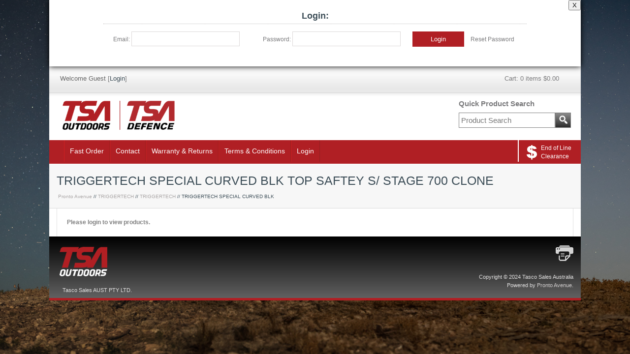

--- FILE ---
content_type: text/html;charset=utf-8
request_url: https://sales.tasco.net.au/products/R70-SBB-13-TNC?escape=false
body_size: 6295
content:

	

	
		
		<!DOCTYPE html>
<html lang="en">
  <head>
     
    <meta name="author" content="PRONTO-Xi Avenue https://prontoavenue.biz/">
    <meta name="generator" content="PRONTO-Xi Avenue"> 
    <meta http-equiv="Content-type" content="text/html; charset=utf-8">
    <meta name="viewport" content="width=1130" >
    <link rel="shortcut icon" href="/ts1715669589/attachments/PageLayout/23/tsa-favicon.png" type="image/x-icon" > 

    <link rel="stylesheet" media="screen" type="text/css" href="//code.jquery.com/ui/1.10.4/themes/smoothness/jquery-ui.min.css" />
<script src="//code.jquery.com/jquery-1.9.1.min.js"></script><script src="//code.jquery.com/ui/1.10.4/jquery-ui.min.js"></script><script src="/modernizr.js"></script><script src="/ts1723622773/javascripts/avenue.js?"></script>
<script src="//code.jquery.com/jquery-migrate-1.2.1.js"></script>  

    
    <script type="text/javascript" src="/ts1723622839/cms_javascripts/av-aggregated-js.js"></script>
    <script type="text/javascript" src="/ts1715669589/attachments/PageLayout/23/jquery.fancybox-1.3.4.pack.js"></script>
    <script type="text/javascript" src="/ts1715669589/attachments/PageLayout/23/jquery.easing.1.3.js"></script>
    <script type="text/javascript" src="/ts1715669589/attachments/PageLayout/23/camera.min.js"></script>  
    <script type="text/javascript" src="/ts1715669589/attachments/PageLayout/23/bootstrap.min.js"></script> 
        <script type="text/javascript">
        
       jQuery(function($) {
        $( "#tabs" ).tabs();
        });
      
      
       jQuery(function() {
         Avenue.settings.reload_parts.add_contents = function($div, $new_html) {
           $div.html($new_html);
           $div.find('.bigimg').hide().fadeIn(1000);   
           $div.find('.smallimg').hide().fadeIn(1000);
         };
         Avenue.settings['init_functions'].push(function($html) {
           $html.find("a.fancy").fancybox({
             'titleShow'     : false  
           });
           $html.find('img.bigimg').click(function() {
             var url = $(this).parents('a:first').attr('href');
             var target = $('a.fancy[href="' + url + '"]:first');
             if(target[0]) {
               target.click();
               return false;
             }
           });
         });
         Avenue.init({})
       });
      
      
       jQuery(function($) {
         $('#btn-estimate-freight').click(function() {
            var postcode = $('#estimate-freight-postcode').val();
            $.post('/api/estimate_order_freight', {postcode: postcode}, function(data){
               $('#freight_estimate').empty();
               $.each(data.possible_freight_options, function(index, value) {
      $('#freight_estimate').append('<div><strong>' + value.name + '</strong> - ' + value.description + ' - ' + '$' + value.rate.inc_tax_value + '</div>');
   
                });    
             });    
          });
       });
      
      
      jQuery(function($) {
        $('.list-controls select').change(function() {
          $(this).parents('form:first').submit();
        });
      });
      
      $(function() {
          $( document ).tooltip({
              show: {
              delay: 300
              }
          });
      });
</script>


    <link rel="stylesheet" media="screen" type="text/css" href="/ts1723622740/style_sheets/av-reset.css">
    <link rel="stylesheet" media="screen" type="text/css" href="/ts1723622740/style_sheets/av-foundation.css">
    <link rel="stylesheet" media="screen" type="text/css" href="/ts1723622739/style_sheets/av-blue.css">
    <link rel="stylesheet" media="print" type="text/css" href="/ts1723622740/style_sheets/av-print.css"> 
    <link rel="stylesheet" media="screen" type="text/css" href="/ts1723622740/style_sheets/custom.css">

    <title>Tasco Sales Australia | TRIGGERTECH SPECIAL CURVED BLK TOP SAFTEY S/ STAGE 700 CLONE</title> 
        <script>
    window._avTrackedEvents = [];
    window._avTrackEvent = function(name, args) {
      window._avTrackedEvents.push([name, args]);
    };
    </script>
<script type="application/ld+json" data-avenue-ensure-appended="true">{"@type":"WebSite","@context":"http://schema.org","url":"https://sales.tasco.net.au/","name":null}</script><script type="application/ld+json" data-avenue-ensure-appended="true">{"@type":"Organization","@context":"http://schema.org","url":"https://sales.tasco.net.au/","name":null}</script><script type="application/ld+json" data-avenue-ensure-appended="true">{"@type":"Product","@context":"http://schema.org","name":"TRIGGERTECH SPECIAL CURVED BLK TOP SAFTEY S/ STAGE 700 CLONE","description":"TRIGGERTECH SPECIAL CURVED BLK TOP SAFTEY S/ STAGE 700 CLONE","brand":"TRIGGERTEC","sku":"R70-SBB-13-TNC","image":"/ts1768407394/attachments/Product/15124/default"}</script>        <!-- Google tag (gtag.js) -->
        <script async src="https://www.googletagmanager.com/gtag/js?id=G-4V2N7JJEC7"></script>
        <script>
          window.dataLayer = window.dataLayer || [];
          function gtag(){dataLayer.push(arguments);}
          gtag('js', new Date());
          gtag('config', 'G-4V2N7JJEC7');
        </script>
        <script>window._gaVersion = 'v4';</script>
<script type="text/javascript" data-avenue-ensure-appended="true">      (function(productHash, optionsHash) {
        var ps = window._dataLayerProducts = window._dataLayerProducts || [];
        ps.push(productHash);
        dataLayer.push({products: ps});
        _avTrackEvent('productDetailImpression', [["v4", "FB"], productHash, optionsHash]);
      })({"name":"TRIGGERTECH SPECIAL CURVED BLK TOP SAFTEY S/ STAGE 700 CLONE","id":"R70-SBB-13-TNC","brand":"TRIGGERTEC"}, {});
</script>          <!-- Facebook Pixel Code -->
          <script>
            !function(f,b,e,v,n,t,s)
            {if(f.fbq)return;n=f.fbq=function(){n.callMethod?
            n.callMethod.apply(n,arguments):n.queue.push(arguments)};
            if(!f._fbq)f._fbq=n;n.push=n;n.loaded=!0;n.version='2.0';
            n.queue=[];t=b.createElement(e);t.async=!0;
            t.src=v;s=b.getElementsByTagName(e)[0];
            s.parentNode.insertBefore(t,s)}(window, document,'script',
            'https://connect.facebook.net/en_US/fbevents.js');
            fbq('init', 'PLEASEDONTREMOVE');
            fbq('track', 'PageView');
          </script>
          <noscript>
            <img height="1" width="1" style="display:none" 
                 src="https://www.facebook.com/tr?id=PLEASEDONTREMOVE&ev=PageView&noscript=1"/>
          </noscript>
          <!-- End Facebook Pixel Code -->

     <script src="https://www.google.com/recaptcha/api.js" async defer></script>
<script id="mcjs">!function(c,h,i,m,p){m=c.createElement(h),p=c.getElementsByTagName(h)[0],m.async=1,m.src=i,p.parentNode.insertBefore(m,p)}(document,"script","https://chimpstatic.com/mcjs-connected/js/users/6b71effa5f5419d42470b514c/a5937d0ea92b78868688f0e2c.js");</script>
<style>   
   div#loginBox {
    position: -webkit-sticky;
    position: sticky;
    top: 0;
    width: 100%;
    height: 135px;
    background-color: white;
    z-index: 1002;
    box-shadow: 0px 0px 11px 0px black;
   }
   
   div.topBanner { width: 260px; display: inline-block; }
   div.topBanner > input#user_email_address,  div.topBanner > input#user_password { display: inline-block; }
   input#user_email_address, input#user_password { width: 100%; }
   button.small-orange-btn:hover { background: #8F1B1A; } 
             
  .popup {
    width: 290px;
    height: 260px;
    padding: 30px;
    background-color: white;
    position: sticky;
    left: 20px;
    bottom: 0;
    z-index: 99999;
    border-radius: 10px 10px 0px 0px;
    box-shadow: #0000008c 1px 1px 18px;
    line-height: 1.5;
  }
  
   .popup p { font-size: 14px; font-weight: bold; margin-top: 14px; }
   
   p.titleP { font-weight: bold; font-size: 18px; color: #B01F24; margin-top: 0; }
   
   p.closepopup { 
     float: right; 
     position: relative;
     bottom: 15px;
     left: 10px;
     cursor: pointer;
     margin: 0px;
    }
    </style>
  </head>
    
  <body>
       
    <div id="site-container">
     
      
    
       <div id="loginBox"> <button style="float: right; z-index: 1002;" onclick="closeLogin()">X</button>
         
   <div style="width: 100%; display: inline-block; padding: 0px 110px 0px 110px;">
     <h1 style="text-align: center; padding-bottom: 6px; margin-top: 2px;">Login:</h1>
       <form action="/login" method="post"> 
       <div style="width:35%; display: inline-block; margin-left: 20px;">
       <p style="display: inline-block;">Email:</p>
       <div class="topBanner" style="width: 220px;"><input id="user_email_address" type="text" name="user[email_address]" value="" class="email_address" /></div>
       
       </div>  
       
       <div style="width:35%; display: inline-block;">
        <p style="display: inline-block;">Password:</p>
       <div class="topBanner" style="width: 220px;"><input autocomplete="new-password" id="user_password" type="password" name="user[password]" value="" class="password" /></div>
       
       </div>  
      
       <div style="width: 105px; display: inline-block;">
       
       <button class="small-orange-btn" name="login" type="submit" style="display: inline-block; width: 105px; height: 31px;">Login</button></div>
         <div style="display: inline-block; margin-left: 10px; cursor: pointer;"><p onclick="PwRreset()">Reset Password</p></div>
        <input type="hidden" name="redirect_uri" value="/products/R70-SBB-13-TNC?escape=false">
  <input type="hidden" name="on_failure" value="render:/login">
  <input type="hidden" name="on_success" value="render:/">
  
</form> 
       </div>
       
   </div> 
 <div style="display: none; background-color: white; padding: 0px 15px 15px 20px; box-shadow: #0000005e 0px 3px 3px; z-index: 999999999; position: sticky; top: 135px;" id="PwRresetBox">
  <div>       
    <form action="/actions/send_forgotten_password">
     <div style="padding: 12px;"><p style="text-align: center;">Submit your email below and check your inbox to reset your password. <br>Please remember to check your junk folder.</p> </div>
       <div style="text-align: center; margin-bottom: 10px;">
         
              <div style="display: inline-block;"> <input name="email_address" type="text"></div> 

              <div style="display: inline-block; width: 170px;"><button class="small-orange-btn" style="height: 31px; font-weight: bold;" name="submit" type="submit">Submit</button></div>
       </div>

    <div>       
          <input type="hidden" name="on_complete" value="render:/products/R70-SBB-13-TNC">
          <input type="hidden" name="on_success" value="redirect:/products/R70-SBB-13-TNC">
      </div>
    </form>
  </div>
 
</div>             

  

   
	
<style>
   @import url('https://fonts.googleapis.com/css2?family=Dancing+Script:wght@700&display=swap');

img.sale-now {
    display: inline-block;
    position: absolute;
    left: 297px;
    width: 158px;
  }
  
  .attention-banner {
     height: 70px; 
     width: 100%; 
     color: white; 
     padding: 10px 20px; 
     font-size: 16px; 
     text-align: center; 
     font-weight: bold; 
     line-height: 24px; 
     background-image: url('https://sales.tasco.net.au/attachments/PageLayout/4/attention-banner-2.jpg?ts=1591838133');
  }
  
  #navigation-wrap-2 { margin: auto; text-align: center; display: flex;  justify-content: center; padding: 0 10px; box-shadow: 0px -3px white;}
  
  #navigation-wrap-2 .submenu.pic { background-size: contain; background-repeat: no-repeat; background-position: center; filter: contrast(1.5); max-width: 150px; }  
  
  #navigation-wrap-2 .submenu.pic:hover { filter: brightness(0.1); }
    .pic.allProducts { background: url(/ts1749707014/attachments/PageLayout/26/all-products.png); }
    .pic.optics { background: url(/ts1749707014/attachments/PageLayout/26/optics.png); }
    .pic.flashlights { background: url(/ts1749707014/attachments/PageLayout/26/flashlights.png); }
    .pic.firearms { background: url(/ts1749707014/attachments/PageLayout/26/firearms.png); }
    .pic.ammo { background: url(/ts1749707014/attachments/PageLayout/26/ammunition.png); }
    .pic.riflescopes { background: url(/ts1749707014/attachments/PageLayout/26/riflescopes.png); }
    .pic.gunCare { background: url(/ts1749707014/attachments/PageLayout/26/gun-care.png); }
    .pic.accessories { background: url(/ts1749707014/attachments/PageLayout/26/accessories.png); }
    .pic.telescopes { background: url(/ts1749707014/attachments/PageLayout/26/telescopes.png); }
    .pic.photo { background: url(/ts1749707014/attachments/PageLayout/26/photographic.png); }
  
  #navigation-wrap-2 .submenu.pic {
    width: 100% !important;
    height: 100% !important;
}
   
    
      

                       
	#menu-CEL, #menu-FPRO, #menu-IFOR, #menu-MEAD, #menu-OPTSKY, #menu-UNI { display: none !important; }    


.marching-ants-border {
	background-size: 40px 4px, 40px 4px, 4px 40px, 4px 40px;
    background-position: 0 0, 0 100%, 0 0, 100% 0;
    background-repeat: repeat-x, repeat-x, repeat-y, repeat-y; */
    -webkit-animation: marching-ants-2 2s;
    animation: marching-ants-2 2s;
    -webkit-animation-timing-function: linear;
    animation-timing-function: linear;
    -webkit-animation-iteration-count: infinite;
    animation-iteration-count: infinite;
    background-image: linear-gradient(to right, #f00 50%, #000 50%),
    	linear-gradient(to right, #f00 50%, #000 50%),
       	linear-gradient(to bottom, #f00 50%, #000 50%),
       	linear-gradient(to bottom, #f00 50%, #000 50%);
}
  
@-webkit-keyframes marching-ants-2 {
	0% {
      background-position: 0 0, 0 100%, 0 0, 100% 0;
    }
    100% {
      background-position: 40px 0, -40px 100%, 0 -40px, 100% 40px;
    }
}
@keyframes marching-ants-2 {
    0% {
      background-position: 0 0, 0 100%, 0 0, 100% 0;
    }
    100% {
      background-position: 40px 0, -40px 100%, 0 -40px, 100% 40px;
    }
}
@-webkit-keyframes marching-ants-3 {
    0% {
      background-position: 0 0, 0 100%, 0 0, 100% 0;
    }
    100% {
      background-position: 40px 0, -40px 100%, 0 -40px, 100% 40px;
    }
}
@keyframes marching-ants-3 {
	0% {
      background-position: 0 0, 0 100%, 0 0, 100% 0;
    }
    100% {
      background-position: 40px 0, -40px 100%, 0 -40px, 100% 40px;
    }
}  


</style>

<div id="header-wrap">
	<div id="header-inner"> 
    	<div class="clickable-cart"></div>
    	<a name="top"></a>
   	 	<div id="logo">
      		<div style="width: 240px; display: inline-block;">
				<a href="/">
        			<img src="/ts1749707014/attachments/PageLayout/26/Tasco-Outdoors-Defence-logo-email.png" alt="Tasco Sales" class="company-logo" width="240">
      			</a>
			</div> 
            
    	</div>  
   
    	<div id="search-box">
  <div class="quicksearch">Quick Product Search</div>
  <form action="/search">
    <table>
      <tr>
        <td>
          <input type="text" name="q" value="" placeholder="Product Search">
        </td>
        <td>
          <button class="search-btn" name="submit" type="submit"><img src="/ts1749707014/attachments/PageLayout/26/glass.png" alt=""></button>
        </td>
      </tr>
    </table>
  </form>
</div>
    	<div id="av-welcome">
  
  <span style="color:#656565;">Welcome&nbsp;Guest</span> [<a href="/login">Login</a>]
  
  
 
</div>
    	<div id="cart-summary">
      		<div data-avenue-part="cart_summary" data-avenue-reload="cart"><div id="cart-box">  
    
  <div class="cart">
    Cart: 
    <span class="cart_summary_total_items">0</span>
    
    
    items
     
    <span class="cart_summary_total_price">$0.00</span>
    
  </div>
</div></div>
    	</div>
	</div>
</div>

<div id="navigation-wrap">
    <div id="navigation">
      <ul id="mega">
         
        <li><a href="/fastorder">Fast Order</a></li>

    
        <li><a href="/contact">Contact</a></li>
        <li><a href="/warranty">Warranty & Returns</a>
          <div id="drop3">
            <ul>               
   <li><a href="https://www.tsaoutdoors.com.au/safety-data-sheets/">Safety Data Sheets</a></li>
   <li><a href="https://sales.tasco.net.au/ts1690268115/attachments/Page/29/TSA%20Goods%20Return%20General.pdf" target="_blank">TSA General Goods Return</a></li>
   <li><a href="https://sales.tasco.net.au/ts1690268115/attachments/Page/29/TSA%20Goods%20Return%20Firearms.pdf" target="_blank">TSA Firearms Goods Return </a></li>
            </ul>
          </div></li>
        <li><a href="/terms">Terms & Conditions</a></li>
            
          <div id="drop2">
            <ul>
              <li><a href="/account">Account Overview</a></li>
  
  
              <li><a href="/account/orders">My Orders</a></li>

              <li><a href="/account/wishlist">My Wish List</a></li>
              <li><a href="/account/addresses">My Addresses</a></li>

              <li><a href="/logout">Logout</a></li>  
            </ul>
          </div>
        </li>
   
        <li><a href="/login">Login</a></li>

  
<a href="/categories/_end-of-line-clearance"><div class="tsa-resources"><div class="end-of-line-inner">
<img src="/ts1749707014/attachments/PageLayout/26/dollar-sign.svg" alt="Tasco Sales Australia" class="dollar-icon"><p>End of Line Clearance</p></div></div></a>

      </ul>
  
        </div>
  </div>

  


	







<div id="content-wrap"> 
  
  
  
<div><div id="heading-wrap">
  <div id="heading-one">  
   
    
   
    
    
    
    <div class="heading">TRIGGERTECH SPECIAL CURVED BLK TOP SAFTEY S/ STAGE 700 CLONE</div>  
    <div class="breadcrumbs-title">
      <a href="/">Pronto Avenue</a> // 
      
      <a href="/categories/_PRONTO_HIERARCHY/TRIG" >TRIGGERTECH</a> // 
      <a href="/categories/TRIG/TRIG">TRIGGERTECH</a> //
      
      TRIGGERTECH SPECIAL CURVED BLK   
    </div>  
  

       
  </div>  
</div></div>
<div id="content-inner">




     
  <div id="one-col">
    





  
<p><strong>Please login to view products.</strong></p>
 
  </div>
</div>

  

  </div>

<div id="footer-wrap">
  <div id="footer-inner">
    <div id="footlogo">
      <a href="/">
        <img src="/ts1749707014/attachments/PageLayout/26/Tasco-logo-white.png" alt="Tasco Sales Australia" class="company-logo">
      </a>
    </div>   
    <div id="copyright">
      <a href="javascript:window.print()"><img src="/ts1749707014/attachments/PageLayout/26/print.png" alt="Print"></a>
      <br><br>
      Copyright &copy; 2024 Tasco Sales Australia<br>
      Powered by <a href="//prontoavenue.biz" target="_blank">Pronto Avenue</a>.
    </div>
    <div id="contact">Tasco Sales AUST PTY LTD.</div>
  </div>
</div>



  

              
    <div id="overlay_dialog">
  <div class="background"></div>
  <div class="message">
    <div class="load-box"><img class="loader" src="/ts1677449582/attachments/SnippetVersion/1/dots64.gif" alt="loader"></div>
    <div class="content"></div>
    <div class="footer">
      <input type="button" id="check_out" class="small-orange-btn" name="checkout" value="Checkout Now" data-avenue-href="/cart" style="float:left;">
      <input type="button" class="small-grey-btn" name="checkout" value="Close" style="float:right;">
      <div style="clear:both;"></div>
    </div>  
  </div>
</div>

    <script type="text/javascript">
      
         function closeLogin() {
    document.getElementById("loginBox").style.display = "none";
    document.getElementById("PwRresetBox").style.display = "none";  
}
      
      $('body').fadeIn(1000);
      Avenue.settings.callbacks['add_to_cart'] = function(data){
        $('#overlay_dialog .message .loader').hide();
        $("#overlay_dialog .message .content").append(data);

          Avenue.reload_parts('cart', {'path' : '/'});

          $('.delete_line_popup').each(function (index, delete_line) {
            var checkbox = $(delete_line).parents('tr:first').find('input[type=checkbox]');
            checkbox.hide();
            $(delete_line).click(function () {
              checkbox.click();
              $('.popup-update').click();
              return false;
            });
          });
      };    
      
        function PwRreset() {
    document.getElementById("PwRresetBox").style.display = "block";
}       
       function closePopup() {
    document.getElementById("closePopup").style.display = "none";
} 
    </script> 
             </div>     
          
     
  <script defer src="https://static.cloudflareinsights.com/beacon.min.js/vcd15cbe7772f49c399c6a5babf22c1241717689176015" integrity="sha512-ZpsOmlRQV6y907TI0dKBHq9Md29nnaEIPlkf84rnaERnq6zvWvPUqr2ft8M1aS28oN72PdrCzSjY4U6VaAw1EQ==" data-cf-beacon='{"version":"2024.11.0","token":"98fa73defa4047afaa7c1d817cedacc8","r":1,"server_timing":{"name":{"cfCacheStatus":true,"cfEdge":true,"cfExtPri":true,"cfL4":true,"cfOrigin":true,"cfSpeedBrain":true},"location_startswith":null}}' crossorigin="anonymous"></script>
</body>
</html>

      
<script>
	$( document ).ready(function() {
    	$('#ZTStockStatusBtn').click(function() {
       		$('#ZTStockStatusOverlay').toggle();  
            $('#ZTStockStatusBtn').toggle();
    	});
      	$('#ZTStockStatusClose').click(function() {
       		$('#ZTStockStatusOverlay').toggle();  
           $('#ZTStockStatusBtn').toggle();
    	}); 
	});

  
  function selectElementContents(el) {
    var body = document.body, range, sel;
    if (document.createRange && window.getSelection) {
        range = document.createRange();
        sel = window.getSelection();
        sel.removeAllRanges();
        try {
            range.selectNodeContents(el);
            sel.addRange(range);
        } catch (e) {
            range.selectNode(el);
            sel.addRange(range);
        }
    } else if (body.createTextRange) {
        range = body.createTextRange();
        range.moveToElementText(el);
        range.select();
    }
 alert("Pres Ctrl+C to copy the table");
}
  
</script>
      
 <style>
  #adminStockMessage { display: none; position: fixed; bottom: 20px; left: 20px;  background: white; padding: 20px; border-radius: 20px; z-index: 999; box-shadow: 2px -1px 11px #0000005e; }
  #closePopUp { float: right; cursor: pointer;}
  #openAdminStockMessage { width: 80px; position: fixed; left: 0px; bottom: 0px; border-radius: 30px; background: white; padding: 2px; text-align: center; font-weight: bold; cursor: pointer; box-shadow: 2px -1px 11px #0000005e; }
  
</style>


  
 <script>
  $( document ).ready(function() {
    $('#openAdminStockMessage').click(function() {
       $('#adminStockMessage').toggle();     
    });
      $('#closePopUp').click(function() {
       $('#adminStockMessage').toggle();     
    });
});
</script>
	 





--- FILE ---
content_type: text/css; charset=utf-8
request_url: https://sales.tasco.net.au/ts1723622740/style_sheets/av-foundation.css
body_size: 13207
content:
.loggedOutBtn {
	display: inline-block;
   	background: #B01F24; 
   	color: white;
   	padding: 12px;
    width: 165px;
    text-align: center;
    font-weight: bold;
}
  
.loggedOutBtn:hover {
    background: #931418; 
}

div.line-break { width: 100%; height: 40px; display: block; }
div.line-break.small { width: 100%; height: 20px; display: block; }

.account-review-top a {
	border-style: solid;
	border-width: 1px;
	padding: 4px;
	border-radius: 8px;
}

body {
  	background-image:url(/ts1723622740/attachments/StyleSheet/2/Background.jpg);
	background-attachment: fixed;
	background-size:cover;
	background-position:center;
    color:#7a7a7c;
    font-size:12px;
    line-height:17px;
    font-family:Verdana, Geneva, sans-serif;
}
ul#mega-2 li
p,
table {
    margin:0px 0px 15px 0px;
}
strong,
b {
    font-weight:bold;
  color: grey;
}
.date-expected{
    font-weight:normal !important;
    color: orange!important;
    font-size: 12px !important;
   }
hr {
    border-bottom:1px dotted #868688;
    border-top:none;
    border-left:none;
    border-right: none;
}
ul, ol {
    margin-bottom:10px;
    margin-left:25px;
}
ul li {
    list-style:square;
    padding-left:5px;
    padding-bottom:5px;
}
ol li {
    list-style:decimal;
    padding-left:5px;
    padding-bottom:5px;
}
.asterisk {
    color:#d40732;
}
input[type="text"],
input[type="password"],
input[type="number"],
select,
textarea {
    border:1px solid #DCD9D9;
    padding:7px 5px 6px 4px;
    font-size:13px;
    color:#7a7a7a;
    font-family:verdana,Helvetica,Arial,sans-serif;
    text-align:left;
    display:inline-block;
}
input[type="text"] {
    width:301px;
}
input[type="password"]{
    width:301px;
}
input[type="number"] {
    width: 50px;
}
select {
    width: 310px;
}
textarea {
    height: 250px;
    width: 301px;
}
a:link,
a:visited,
a:active {
    text-decoration:none;
    color:#B01F23;
}
a:hover {
    text-decoration: none;
    color:#000000;
}
#site-container {
    width: 1080px;
margin: auto;
}
strong.cart_summary_total_price {
  font-weight: bold;
  color: #B01F24;
  }

#preview-build {
    background-color:#343534;
    color:#e2e2e2;
    font-size:12px;
    text-align:center;
    padding:10px;
}
#header-wrap {
    height:150px;
    width:100%;
    background:url(/ts1723622740/attachments/StyleSheet/2/av-header-back.png);
    background-repeat:repeat-x;
    background-color:#ffffff;
}
#header-inner {
    margin:0 auto;
    position:relative;
    height:150px;
    width:1050px;
}
#header-inner #logo {
    position:absolute;
    left:8px;
    top:70px;
    width:100%;
    height:62px;
    background-repeat:no-repeat;
    background-position: left center;
}
#header-inner #av-welcome {
    padding-top:16px;
    font-size:13px;
    float:left;
    width: 650px;
    margin-left: 7px;
}
#header-inner #av-social-networking {
    padding-top:9px;
    margin-right:9px;
    float:left;
    width:81px;
}
#header-inner #av-social-networking img {
    margin-right:5px;
}
#cart-summary {
    position:absolute;
    top:0px;
    right:0px;
    font-size:13px;
}
#cart-summary #cart-box {
    position:relative;
    width:600px;
}
#header-inner .clickable-cart {
    position:absolute;
    top:16px;
    right:60px;
    width:230px;
    text-align:right;
    z-index:10000;
    cursor:pointer;
}

.account-review-top {
font-size: 13px;
    position:absolute;
    top:16px;
    right:380px;
    width:270px;
    text-align:right;
    z-index:10000;
    cursor:pointer;
}

#header-inner .clickable-cart img {
    top:16px;
    right:60px;
    width:310px;
    height:20px;
}
#cart-box .cart {
    position:absolute;
    top:16px;
    right:29px;
    width:270px;
    text-align:right;
}
#search-box {
    position:absolute;
    right:8px;
    top:68px;
    float:left;
    width: 225px;
}
#search-box-find {
    position:absolute;
    float:left;
}

#search-box table {
    border-spacing:0px;
}
#search-box td {
    vertical-align:top;
    height:27px;
    padding:0px;
    margin:0px;
}
#search-box input {
    border:1px solid #828282;
    width:196px;
    padding:5px 5px 5px 4px;
    font-size:15px;
    color:#7a7a7a;
    font-family:verdana,Helvetica,Arial,sans-serif;
    text-align:left;
    display:inline-block;
    height: 31px;
}

#header-inner .tsa-resources {
    position:absolute;
    display: inline-flex;
    left:544px;
    top:75px;
    width:254px;
    height:63px;
  margin-top: -5px;
    background: #B3282D;
    background: -webkit-linear-gradient(#B3282D, #931e21);
    background: -o-linear-gradient(#B3282D, #931e21);
    background: -moz-linear-gradient(#B3282D, #931e21);
    background: linear-gradient(#B3282D, #931e21);
      border-style: solid;
    border-width: 13px;
    border-color: #f1f1f1;
    border-radius: 4.8em;
    box-shadow: 0px 1px 1px black, inset 0 0 10px #6f080c;
}

#header-inner .tsa-resources :hover {
  background: #6f080c;
  }

img.tsa-resources-logo  {
     height: 32px;
    margin-left: 17px;
    margin-top: 7px;
    margin-right: 8px;
    display: inline-block;
    float: left;
  }

.tsa-resources-inner {

    height: 44px;
    display: inline-block;
    border-style: solid;
    border-color: white;
    border-left-width: 2px;
    margin-left: 15px;
  }

div.tsa-resources-inner:hover {
     background: #B3282D;
    background: -webkit-linear-gradient(#B3282D, #931e21);
    background: -o-linear-gradient(#B3282D, #931e21);
    background: -moz-linear-gradient(#B3282D, #931e21);
    background: linear-gradient(#B3282D, #931e21);
  }

 .tsa-resources-inner > p {
  display: inline-block;
    width: 67px;
    margin-top: 7px;
    float: left;
    color: white;
  }

#home-wrap,
#content-wrap {
    width:100%;
    background-color:#ffffff;
    border-top:1px solid #ffffff;
    font-size:12px;
}
#home-inner {
    margin:0 auto;
    width:1050px;
    background-color:#ffffff;
    padding-bottom:10px;
    font-size:12px;
}
#home-text {
    padding-top:25px;
}
#content-inner {
    margin:0 auto;
    width:1050px;
    background-color:#ffffff;
    border-left:#dfdfdf 1px solid;
    border-right:#dfdfdf 1px solid;
}
#content-inner #one-col {
    padding:20px;
}
#content-inner #left-column-wide {
    width:734px;
    float:left;
    background-color:#ffffff;
    padding:20px;
}
#content-inner #right-column-summary {
    width:275px;
    float:right;
}
#content-inner #left-column {
    width:275px;
    float:left;
    background-color:#ffffff;
}
#content-inner #right-column {
    width:772px;
    float:right;
    padding:20px;
}
#content-inner #right-column #right-inner {
    padding:20px;
}
#contact-page {
    position:relative;
}
#contact-page #left-details,
#login-page #left-details {
    float:left;
    width:500px;
    text-align:left;
}
#contact-page #right-details,
#login-page #right-details {
    width:450px;
    float:right;
    text-align:left;
}
#contact-page #right-details-right {
    width:500px;
    float:right;
    text-align:right;
}
.form_table td.first-td {
    width:140px;
}
.form_table td {
    width:140px;
    padding:2px 0px;
}

h1,h2,h3,h4,h5,h6 {
    margin:15px 0px 15px 0px;
    line-height:110%;
    color:#f47521;
    font-weight: bold;
}
h1 {
    font-size:18px;
    border-bottom:1px dotted #f47521;
}
h2 {
    font-size:16px;
}
h3 {
    font-size:15px;
}
h4 {
    font-size:14px;    
}
h5 {
    font-size:13px;
}
h6 {
    font-size:14px;
}
#heading-wrap {
    width:100%;
    background-color:#f7f7f7;
    border-bottom:1px solid #d9d9d9;
}
#heading-one {
    padding:15px 0px 15px 0px;
    margin:0 auto;
    position:relative;
    width:1050px;
    color:#f47521;
}
#heading-one .breadcrumbs-title {
    font-size:10px;
    padding-left:3px;
    color:#f47521;
}
#heading-one .heading {
    padding:5px 0px 10px 0px;
    font-size:25px;
    font-weight:400;
}
#heading-one .breadcrumbs-title a:link,
#heading-one .breadcrumbs-title a:visited,
#heading-one .breadcrumbs-title a:active {
    text-decoration:none;
    color:#aaa6a6;
}
#heading-one .breadcrumbs-title a:hover {
    color: #000000;
}
#breadcrumbs {
    margin-bottom:5px;
    padding:10px;
    color:#ffffff;
    font-size:13px;
    background-color:#f6a067;
}
#breadcrumbs a:link,#breadcrumbs a:visited,#breadcrumbs a:active {
    text-decoration:none;
    color:#ffffff;
}
#breadcrumbs a:hover {
    color:#ffffff;
}
#results ul,
.alternatives ul {
    list-style:none;
    margin:0px;
    font-size:12px;
    padding:0px;
}
#home-inner #results ul li {
    margin-bottom: 25px;
}
ul.list li { list-style: none; }

ul.list li:hover { background: #efefef; border-right: solid #B01F24 4px; }

ul.list li .grid-box {	
    display: flex;
    justify-content: start;
    height: 150px;
    border-bottom: solid 2px #efefef;
    padding: 0px;
}

ul.list .grid-img { 
	width: 25%;
    border: solid 1px #e9e9e9;
    margin-right: 8px;
}

ul.list .grid-img img { width: 100%; }

ul.list .textCol { 
    width: 60%;
    display: flex;
    flex-direction: column;
}

.availFavs { display: flex; }
.availFavs div:not(.stars-off):not(.stars-off > div) { margin: 8px 8px 0 0; }

ul.list .price { 
	font-weight: bold; 
	font-size: 1.4em;
  	line-height: 1em;
    font-family: Verdana, Geneva, sans-serif;
}

.grid-price .old_price p { 
  	font-weight: bold;
  	font-size: 1em;
    font-family: Verdana, Geneva, sans-serif;
}

ul.list .grid-price {
  	display: flex;
	flex-direction: column;
    text-align: right !important; 
  	justify-content: space-evenly;
}

ul.list .btnGroup .btns { 
  	display: flex;
  	justify-content: end;
	gap: 5px;
}

ul.list .btnGroup {
    display: flex;
    flex-direction: column;
    text-align: right;
    justify-content: flex-start;
}
ul.list .table { width: 20px; margin: 5px; }

ul.grid { 
	display: flex;
  	flex-wrap: wrap;
  	justify-content: space-between;
}

ul.grid li { 
	width: 33%;
    list-style: none;
    border: solid 2px #dddddd;
    border-radius: 10px;
    margin-top: 20px;
    padding: 0;
    box-shadow: #0000001a 0 0 7px 3px;
    overflow: hidden;
}

ul.grid .grid-box {
  	display: flex;
    flex-direction: column;
}

ul.grid .availFavs { justify-content: space-between; flex-wrap: wrap; }

ul.grid .availFavs .grid-avail { width: 55%; }
ul.grid .availFavs .grid-avail-favs { width: 35%; }
ul.grid .availFavs .grid-stars { width: 45%; }
ul.grid .availFavs .grid-stars { margin: 0; }

ul.grid .grid-img { width: 95%; margin: auto; }

ul.grid .textCol { padding: 0 10px; }

ul.grid .btnGroup {
  	display: flex;
	flex-direction: column;
  	justify-content: space-evenly;
}

ul.grid .btnGroup .btns { 
  	display: flex; 
  	justify-content: space-evenly;
  	margin: 10px 0;
}

ul.grid .grid-desc {
    height: 37px;
  	overflow: hidden;
}


ul.grid .price { 
	font-weight: bold; 
  	color: #5c5c5c;
	font-size: 1.6em;
  	line-height: 1em;
    font-family: Verdana, Geneva, sans-serif;
}

.grid-price { text-align: center; margin: 8px 0; }

ul.grid .btns table { margin: 0; }

ul.grid #price-breaks { order: 2; width: 90%; align-self: center; }

ul.grid .date-expected

.list li .grid-box .add-table input,
.grid li .grid-box .add-table input,
.product-info .product-add input {
    border:1px solid #f47521;
    width:26px;
    padding:9px 2px 9px 2px;
    font-size:13px;
    text-align:center;
    display: inline-block;
    color:#7a7a7a;
    font-family:verdana,Helvetica,Arial,sans-serif;
}

.list-controls,
#list-controls-bottom {
    width:100%;
    position:relative;
    height:60px;
    background-color:#eae8e8;
    font-size:13px;
}
.sortby {
    position:absolute;
    top:14px;
    left:10px;
    width:260px;
}
.sortby select {
    width:170px;
}
.per_page {
    position:absolute;
    top:14px;
    right:220px;
}
.per_page select {
    width:70px;
}
.pagination {
    width:180px;
    position:absolute;
    top:14px;
    right:10px;
}
#blogs-list {
    position:relative;
    height:30px;
}
#blogs-list .blogs-pagination {
    width:180px;
    height:30px;
}
#blogs-list .blogs-pagination .pagination {
    width:180px;
    position:absolute;
    top:0px;
    right:0px;
}
#orders-list {
    position:relative;
    height:30px;
}
#orders-list .pagination {
    width:180px;
    position:absolute;
    top:0px;
    right:0px;
}
.next-page, 
.prev-page {
    float:right;
    width:19px;
    margin-top:6px;
}
.page-of {
    min-width:80px;
    float:right;
    padding-left:5px;
    padding-right:5px;
}
.page-of input,
.sortby select,
.per_page select {
    margin-bottom:4px;
    outline: 0 none;
    position:relative;
    font-size:13px;
    line-height:18px;
    padding:5px;
}
.page-of input {
    text-align:center;
    width:30px;
}
.buttons {
    position:absolute;
    top:14px;
    left:270px;
}
.buttons img {
    margin-top:6px;
    margin-right:5px;
    cursor:pointer;
}
#facet {
    position:relative;
    margin:20px 0px 20px 0;
    width:253px;
    border:1px solid #f6a067;
}
#facet_selections ul.select-side {
    margin:0px;
    padding-left:0px;
}
#facet_selections ul.select-side li {
    list-style:none;
    font-size:12px;
    padding:3px 10px 3px 10px;
    border-bottom:1px solid #dfdfdf;
    background-color:#F8F8F6;
}
#facet .facet-title {
    padding:10px;
    color:#ffffff;
    font-size:14px;
    border-bottom:solid #ffffff 1px;
    background-color:#f6a067;
}
#facet .facet-row {
    font-size:12px;
    border-bottom:1px solid #dfdfdf;
    background-color: #F8F8F6;
}
#facet .facet-row a,
#facet .facet-row a:link,
#facet .facet-row a:active,
#facet .facet-row a:visited {
    padding:5px 10px 5px 10px;
    width:233px;
    display:block;
    color:#f6a067;
}
#facet .facet-row a:hover {
    color:#ffffff;
    background-color:#f6a067;
}
#facet .facet-row .count {
    color:#5b5b5b;
}
.facet-module .after20,
.facet-module .showless,
.facet-module.showall .showmore {
    display:none;
}

.facet-module.showall .after20,
.facet-module.showall .showless {
    display:block;
}
.moreless {
    font-size:12px;
    border-bottom:1px solid #dfdfdf;
    background-color: #F8F8F6;
}
.moreless a,
.moreless a:link,
.moreless a:active,
.moreless a:visited {
    padding:5px 10px 5px 10px;
    width:233px;
    display:block;
    color:#f47521;
    font-weight:bold;
}
.moreless a:hover {
    color:#ffffff;
    background-color:#a72124;
}

 

#right-column .catbox {
    font-size:11px;
    width:131px;
    float:left;
    height:170px;
    text-align:center;
}
#right-column .one-cat-box {
    margin:15px 19px 5px -4px;
}
#right-column .two-cat-box {
    margin:15px 0px 5px 0px;
}
#right-column .catbox img {
    border: 1px solid #e0e0e0;
}
#drill {
    position:relative;
    margin:20px 0px 20px 20px;
    width:253px;
    border:1px solid #f6a067;
}
#drill .drill-title {
    padding:10px;
    color:#ffffff;
    font-size:14px;
    border-bottom:solid #ffffff 1px;
    background-color:#f6a067;
}
.drill-title a:link,
.drill-title a:visited,
.drill-title a:active {
    color:#ffffff;
}

#drill ul.cat-list {
    list-style:none;
    margin:0px;
    padding:0px;
}
#drill ul.cat-list li {
    list-style:none;
    padding:0px;
    margin:0px;
}
#drill ul.cat-list li.li0 a,
#drill ul.cat-list li.li0 a:link,
#drill ul.cat-list li.li0 a:visited,
#drill ul.cat-list li.li0 a:active{
    font-size:12px;
    border-bottom:1px solid #dfdfdf;
    background-color:#F8F8F6;
    display:block;
    width:233px;
    padding:4px 10px 5px 10px;
    color:#f6a067;
}
#drill ul.cat-list li.li0 a:hover{
    color:#ffffff;
    background-color:#a72124;
}
#drill ul.cat-list li.li1 a,
#drill ul.cat-list li.li1 a:link,
#drill ul.cat-list li.li1 a:visited,
#drill ul.cat-list li.li1 a:active{
    font-size:11px;
    width:223px;
    padding:4px 10px 5px 20px;
    color:#7a7a7c;
}
#drill ul.cat-list li.li1 a:hover{
    color:#7a7a7c;
    background-color:#d6d4d4;
}
#drill ul.cat-list li.li2 a,
#drill ul.cat-list li.li2 a:link,
#drill ul.cat-list li.li2 a:visited,
#drill ul.cat-list li.li2 a:active{
    font-size:11px;
    width:213px;
    padding:4px 10px 5px 30px;
    color:#7a7a7c;
}
#drill ul.cat-list li.li2 a:hover{
    color:#7a7a7c;
    background-color:#edecec;
}

#locator-side {
    background-color:#F8F8F6;
    height:570px;
    border:1px solid #f6a067;
}
#locator-side .locator-title {
    font-size:13px;
    padding:5px 10px;
    color:#ffffff;
    background-color:#f6a067;
}
#addressSearchButton {
    margin:8px 0px;
}
#map-canvas {
    overflow:visible;
    width:728px;
    height:570px;
    border:1px solid #98989a;
}
#map-sidebar {
    float:left;
    width:260px;
    height:365px;
    font-size:11px;
    color:#000;
    overflow:auto;
    overflow-x:hidden;
    -ms-overflow-x:hidden
}
#map-sidebar div {
    width:100%;
    padding:10px 10px 10px 10px;
    border-bottom:1px dotted #dfdfdf;
    background-color:#ffffff;
    font-size:11px;
}
#locator-input input {
    border:1px solid #dcd9d9;
    width:225px;
    padding:4px 4px 4px 4px;
    font-size:11px;
    color:#7a7a7a;
    font-family:verdana,Helvetica,Arial,sans-serif;
    text-align:left;
    display:inline-block;
    margin:10px;
}
#locator-side select {
    border:1px solid #dcd9d9;
    width:110px;
    padding:4px 4px 4px 4px;
    font-size:11px;
    color:#7a7a7a;
    font-family:verdana,Helvetica,Arial,sans-serif;
    text-align:left;
    display:inline-block;
    margin: 10px 0px 0px 10px;
}
#product-share {
    width:400px;
    height:36px;
    float:left;
    margin-bottom:20px;
    margin-top:10px;
}
#image-box {
    width:534px;
    float:left;
}
#image-box #product-image {
    width:400px;
    height:400px;
    border:1px solid #dfdfdf;
    float:left;
    line-height:0;
    position:relative;
}
#image-box #product-image .sale {
    position:absolute;
    top:0px;
    left:0px;
    width:100px;
    height:100px;
    z-index:100;
}
#image-box #multiple-images {
    float:right;
    width:120px;
}
#image-box #multiple-images img {
    float:right;
    border:1px solid #dfdfdf;
    margin-bottom:8px;
    margin-left:8px;
}
#info-box {
    width:442px;
    float:right;
}
#info-box hr {
    margin-top:15px;
    margin-bottom:15px;
}
#info-box .product-info {
    border:1px solid #c4c0c0;
    padding:20px;
    background-color:#eae9e9;
    font-size:12px;
    background:url(/ts1723622740/attachments/StyleSheet/2/product.png);
    background-repeat:repeat-x;
    position:relative;
}
#info-box .product-info .left-info {
    width:250px;
    font-size:11px;
}
#info-box .product-info .left-info-small {
    width:250px;
    font-size:11px;
    min-height:110px;
    height:auto !important;
    height:90px;
} 
#info-box #SCS {
    font-size:11px;
}
#info-box #SCS .scs-select-title{
    font-weight:bold;
    padding-bottom:3px;
}
#info-box #SCS .scs-select-box select{
    width:160px;
}
#info-box #SCS .scs-select-swatches{
    padding-bottom:5px;
}
#info-box #SCS .scs-select-swatches img{
    float:left;
    width:30px;
    height:30px;
    margin-right:5px;
    border: 2px solid #c1c0c0;
}
#info-box #SCS .scs-select-swatches img.selected{
    border: 2px solid #666666;
}
#info-box .product-info .uom-info {
    width:200px;
    font-size:11px;
    float:left;
}
#info-box .product-info .uom-info .uoms select {
    width:100px;
}
#info-box .product-info .product-price {
    position:absolute;
    top:50px;
    right:20px;
    font-size:18px;
    font-weight:bold;
    color:#414240;
    text-align:right;
}
#info-box .product-info .product-price .price {
    float:right;
    font-weight:bold;

}
#info-box .product-info .product-price .old_price{
    margin-bottom:10px;
}
#info-box .product-info .product-price .tax{
    font-size:12px;

}
#info-box .product-info .product-reviews {
    position:absolute;
    top:20px;
    right:20px;
    font-size:12px;
    text-align:right;
}
#info-box .product-info #price-breaks {
    font-size:10px;
    margin-bottom:10px;
    border:1px solid #f47521;
}
#info-box .product-info #price-breaks td {
    padding:1px 4px;
    background-color:#ffffff;
}
#info-box .product-info #price-breaks .breaks-head td {
    background-color:#f6a067;
    border-bottom:1px solid #f47521;
    padding:2px;
    color:#ffffff;
    text-align:center;
}
#info-box .product-info .product-code {
    font-weight:bold;
    font-size:15px;
    padding-bottom:10px;
    color:#f47521;
}
#info-box .product-info .product-add {
    float:right;
    width:125px;
    text-align:right;
}
#info-box .product-info .add-table {
    margin:0px;
}
#info-box .product-info #freight-table {
    font-size:11px;
    margin-bottom:0px;
}
#info-box .product-info #freight-table td.dots {
    border-right:1px dotted #b2b1b1;
    padding-right:10px;
}
#info-box .product-info #freight-table input {
    width:70px;
    margin:3px 0px 5px 0px;
}
#info-box .product-info #freight-table .freight-options {
    color:#f47521;
}
#review_table table {
    margin-bottom:0px;
}
table#review_table table td {
    vertical-align:middle;
}
#review_table .review-text input {
    width:250px;
    margin:3px 20px 5px 0px;
}
#review_table textarea {
    width:250px;
    margin:3px 0px 5px 0px;
}
h1.product-page {
    border-bottom:1px dotted #f47521;
}
#blogs-list .backtotop {
    width:180px;
    position:absolute;
    top:0px;
    left:0px;
}
#blog-search-box {
    margin-top:20px;
    margin-left:20px;
}
#blog-search-box table {
    border-spacing:0px;
}
#blog-search-box td {
    vertical-align:top;
    height:27px;
    padding:0px;
    margin:0px;
}
#blog-search-box input {
    border:1px solid #828282;
    width:213px;
    padding:5px 5px 5px 4px;
    font-size:15px;
    color:#7a7a7a;
    font-family:verdana,Helvetica,Arial,sans-serif;
    text-align:left;
    display:inline-block;
    height: 19px;
}
h2.news,
h1.news{
    margin:0px;
}
#article-share {
    width:400px;
    height:36px;
    float:right;
    text-align:right;
}
table.news-posts {
    margin-bottom:20px;
    width:100%;
}
table.news-posts td.news_image {
   width:170px;
}
table.news-posts img {
    width:150px;
    margin-right:20px;
}
table.news-posts td {
    border-bottom:1px dotted #dfdfdf;
    padding-bottom:20px;
}
table.blog-post img {
    width:250px;
    margin-left:20px;
    margin-bottom:20px;
}
table.blog-post td {
    border-bottom: 1px dotted #dfdfdf;
}
.cart-steps {
    color:#d9d9da;
}
.summary-boxes {
    position:relative;
    margin:20px 20px 20px 0px;
    width:255px;
}
.summary-boxes .summary-title {
    padding:10px;
    color:#ffffff;
    font-size:14px;
    border-bottom:solid #ffffff 1px;
    background-color:#f6a067;
}
table.summary-cart {
    margin:0px;
    width:100%;
    text-align:left;
    font-size:11px;
}
table.summary-cart td {
    vertical-align:middle;
    background-color:#F8F8F6;
    border-bottom:1px solid #dfdfdf;
    padding:5px 10px;
}
table.summary-cart th {
    background-color:#98989a;
    padding:10px;
    font-size:14px;
    color:#ffffff;
    text-align:left;
}
table.summary-cart th a:link,
table.summary-cart th a:visited,
table.summary-cart th a:active {
    text-decoration:none;
    color:#ffffff;
}
table.summary-cart th a:hover {
    color:#000000;
}
table.summary-cart td.total-block {
    background-color:#3a3939;
    color:#ffffff;
    padding:5px 10px;
    border-bottom:1px solid #a6a4a4;
}
table.summary-cart td.grand {
    font-weight: bold;
    color:#f6a067;
}
.checkout-title {
    color:#ffffff;
    font-size:15px;
    padding:9px 20px 10px 10px;
    background-repeat:repeat-x;
    margin:0px 0px 20px 0px;
    background-color:#f6a067;
}

.checkout-title-2 {
    color:#ffffff;
    font-size:13px;
    padding:9px 20px 10px 10px;
    background-repeat:repeat-x;
    margin:0px 0px 20px 0px;
    background-color:#f6a067;
}

table.checkout-table {
    margin:0px;
    width:100%;
    text-align:left;
}
table.checkout-table th {
    background-color:#98989a;
    padding:10px;
    font-size:14px;
    color:#ffffff;
    text-align:left;
}
table.checkout-table td {
    vertical-align:middle;
    background-color:#f1f1f1;
    border-top:1px solid #dfdfdf;
    padding:5px 10px;
}
table.checkout-table td.freight-cell {
    padding:20px 20px 5px 20px;
    border-top:none;
    vertical-align:top;
    width:350px;
}
table.checkout-table td.template-cell {
    padding:20px 20px 5px 20px;
    border-top:none;
    vertical-align:top;
}
table.checkout-table td div#freight_estimate{
    border-top:1px dotted #b2b1b1;
    padding-bottom:10px;
    float:left;
}
table.checkout-table td #freight_estimate div{
    border-bottom:1px dotted #b2b1b1;
    padding-bottom:10px;
    padding-top:10px;
    float:left;
    width:100%;
}
table.checkout-table .refresh-cell {
    padding-left:0px;
    padding-right:0px;
}
table.checkout-table .refresh-button {
    border:none;
    background:none;
    width:16px;
    height:16px;
    cursor:pointer;
    padding:0px;
    margin:0px;
}
table.checkout-table .kit-row1 td, 
table.checkout-table .kit-row2 td{
    vertical-align:middle;
    background-color:#fbfbfb;
    border-bottom:1px solid #dfdfdf;
    padding:5px 10px;
}
table.checkout-table .cart-img {
    line-height:0;
}
table.checkout-table .cart-img img {
    border:1px solid #E0E0E0;
    height:50px;
    width:50px;
}
table.checkout-table input[type="text"],
table.checkout-table input[type="number"] {
    color:#7A7A7A;
    display:inline-block;
    font-size:13px;
    padding:7px 5px 6px 4px;
    text-align:left;
    border:1px solid #DCD9D9;
    width:300px;
    font-family:verdana,Helvetica,Arial,sans-serif;
}
table.checkout-table input.radio-button {
    width:20px;
}
table.checkout-table td.dates input {
    width:50px;
    margin-left:5px;
}
table.checkout-table input#estimate-freight-postcode{
    width:80px;
}
table.checkout-table td.ccv input {
    width:50px;
}
table.checkout-table .cart-qty {
    width:52px;
}
table.checkout-table td.cart-over{
    text-align:center;
}
table.checkout-table .cart-over input {
    width:70px;
    border:1px solid #DCD9D9;
    text-align:center;
}
table.checkout-table .cart-qty input {
    width:50px;
    border:1px solid #DCD9D9;
    text-align:center;
}
table.checkout-table td.total-block {
    background-color:#3a3939;
    color:#ffffff;
    font-size:13px;
    padding:10px;
    border-top:1px solid #a6a4a4;
}
table.checkout-table td.total-block-top {
    background-color:#3a3939;
    color:#ffffff;
    font-size:13px;
    padding:10px;
    border-top:1px solid #3a3939;
}
table.checkout-table td.grand {
    font-weight:bold;
    color:#f6a067;
    font-size:18px;
}
table.checkout-table td.total-line-top {
    background-color:#e0dede;
    padding:10px;
    border-top: 1px solid #777676;
}
table.checkout-table td.total-line {
    background-color:#e0dede;
    padding:10px;
    border-top: 1px solid #a6a4a4;
}
table.checkout-table td .input-table {
    margin:0px;
}
table.checkout-table td .input-table td {
    border-top:none;
    padding:0px;
    margin:0px;
}
.paypal-btn {
    padding:0px;
    margin:0px;
    width:148px;
    border:0px;
    cursor:pointer;
}
#account-menu {
    position:relative;
    margin:20px 0px 20px 20px;
    width:253px;
    border:0px solid #CD7274;
}
#account-menu .account-title {
    padding:10px;
    color:#ffffff;
    font-size:14px;
    border-bottom:solid #ffffff 1px;
    background-color:#CD7274;
}
#account-menu .account-title a:link,
#account-menu .account-title a:visited,
#account-menu .account-title a:active {
    text-decoration:none;
    color:#ffffff;
}
#account-menu .account-title a:hover {
    color:#ffffff;
}
#account-menu ul.account-list {
    margin:0px;
}
#account-menu ul.account-list li {
    list-style:none;
    font-size:12px;
    margin-left:0px;
    padding:0px 0px;
    background-color:#F8F8F6;
    border-bottom:1px solid #dfdfdf;
}
#account-menu ul.account-list li:hover {
    color:#ffffff;
    background-color:#CD7274;
}
#account-menu ul.account-list li a:link,
#account-menu ul.account-list li a:active,
#account-menu ul.account-list li a:visited {
    text-decoration:none;
    width:235px;
    padding:5px 10px 5px 10px;
    display:block;
}
#account-menu ul.account-list li a:hover {
    color:#ffffff;
    text-decoration:none;
    width:235px;
    display: block;
}
table.account_table .pagination a:link,
table.account_table .pagination a:visited,
table.account_table .pagination a:active {
    color:#dfdfdf;
}
table.account_table .pagination a:hover {
    color:#000000;
}
table.account_table {
    margin:0px;
    width:100%;
    text-align:left;
}
table.account_table th {
    background-color:#98989a;
    padding:10px;
    font-size:14px;
    color:#ffffff;
    text-align:left;
}
table.account_table th.lighter-header {
    background-color:#bebdbd;
}

table.account_table td {
    vertical-align:middle;
    background-color:#F1f1f1;
    border-bottom:1px solid #DFDFDF;
    padding:5px 10px;
}
table.account_table td input#user_newsletter_params_marketing_opt_in_off,
table.account_table td input#user_newsletter_params_marketing_opt_in,
input#newsletter_signup {
    width:15px;
}
table.form_table td.check {
    padding-bottom:10px;
}
table.account_table .account_footer td {
    text-align:left;
    font-weight:bold;
    background-color: #dfdfdf;
}
table#fast_table {
    margin:0px;
    width:100%;
    text-align:left;
}
table#fast_table th {
    background-color:#98989a;
    padding:10px;
    font-size:14px;
    text-align:left;
    color:#ffffff;
}
table#fast_table td {
    vertical-align:middle;
    background-color:#f1f1f1;
    border-bottom:1px solid #dfdfdf;
    padding:5px 10px;
}
table#fast_table .fast_total td {
    font-weight:bold;
    background-color:#dfdfdf;
    text-align:right;
    color:#3b3c3c;
    font-size:14px;
}
table#fast_table .qty {
    text-align: center;
}
table#fast_table input[type="text"] {
    width:200px;
}
table#fast_table .qty input {
    width:50px;
}

table#template_table {
    margin:0px;
    width:100%;
    text-align:left;
}
table#template_table th {
    background-color:#98989a;
    padding:10px;
    font-size:14px;
    text-align:left;
    color:#ffffff;
}
table#template_table td {
    vertical-align:middle;
    background-color:#f1f1f1;
    border-bottom:1px solid #dfdfdf;
    padding:5px 10px;
}
table#template_table .temp_footer td {
    text-align:left;
    font-weight:bold;
    background-color:#dfdfdf;
}
table#template_table .section_header td {
    background-color:#bebebd;
    padding:10px;
    color:#ffffff;
}
table#template_table .uom select {
    width:100px;
}
#template_table td input[type="number"] {
    width:50px;
    text-align:center;
}
#template_table td.override input {
    width:70px;
    text-align:center;
}

.ac_results {
    padding:0px;
    border:1px solid #98989A;
    background-color:#ffffff;
    overflow:hidden;
    z-index:99999;
}
.ac_results ul {
    width:100%;
    list-style-position:outside;
    list-style:none;
    padding:0;
    margin:0;
}
.ac_results li {
    margin:0px;
    padding:2px 5px;
    cursor:default;
    display:block;
    font:menu;
    font-size:12px;
    line-height:16px;
    overflow:hidden;
}
.ac_loading {
    background:white url('/avenue_assets/images/indicator.gif') right center no-repeat;
}
.ac_odd {
    background-color:#eeeeee;
}
.ac_over {
    background-color:#98989A;
    color: #ffffff;
}
#overlay_dialog {
    visibility:hidden;
}
#overlay_dialog>.message {
    opacity:1;
    position:fixed;
    top:50%;
    left:50%;
    width:600px;
    min-height:40px;
    margin-left:-303px;
    margin-top:-200px;
    z-index:9999;
    background-repeat:no-repeat;
    background-position:top left;
    background-color:#EAEAE3;
    cursor:pointer;
    text-align:center;
}
#overlay_dialog>.message .loader {
    padding:15px 15px 15px 15px;
}
#overlay_dialog>.message .load-box {
    background-color:#ffffff;
}
#overlay_dialog>.background {
    position:fixed;
    background-color:#000000;
    opacity:0.3;
    left:0;
    top:0;
    width:100%;
    height:100%;
    z-index: 9998;
}
#overlay_dialog .content p{
}
#overlay_dialog .not_updated {
    padding:70px 10px 20px 10px;
    text-align:left;
}
#overlay_dialog .not_updated p {
}
#overlay_dialog .notices {
    padding:70px 10px 20px 10px;
    text-align:left;
}
#overlay_dialog .warnings {
    padding:70px 10px 20px 10px;
    text-align:left;
}
.box-info {
    padding:17px 15px 17px 70px;
    text-align:left;
    background-color:#EAEAE3;
    font-size:14px;
}
.added {
    background:url(/ts1723622740/attachments/StyleSheet/2/add.png);
    background-repeat:no-repeat;
    background-position:top left;
    background-color:#EAEAE3;
}
.deleted {
    background:url(/ts1723622740/attachments/StyleSheet/2/delete.png);
    background-repeat:no-repeat;
    background-position:top left;
    background-color:#EAEAE3;
}
.updated {
    background:url(/ts1723622740/attachments/StyleSheet/2/updated.png);
    background-repeat:no-repeat;
    background-position:top left;
    background-color:#EAEAE3;
}
.info {
    background:url(/ts1723622740/attachments/StyleSheet/2/info.png);
    background-repeat:no-repeat;
    background-position:top left;
    background-color:#EAEAE3;
}
.pop-table {
    background-color:#ffffff;
    padding-top:15px;
    padding-bottom:15px;
    display: none;
}
table.add-popup {
    border-top:1px solid #e3e3e1;
    width:100%;
    margin-bottom:0px;
}
.add-popup td {
    border-bottom:1px solid #e3e3e1;
    padding:5px;
    vertical-align:middle;
    background-color:#ffffff;
    font-size:12px;
    line-height:14px;
}
td.pop-image {
    width:75px;
    padding-left:15px;
}
td.pop-image img{
    width:75px;
    border:1px solid #e3e3e1;
}
td.pop-image a{
    height:77px;
    display:block;
}
td.pop-title {
    text-align:left;
}
.pop-code {
    font-size:10px;
}
td.pop-unit {
    width:65px;
    text-align:right;
    padding: 0px 10px;
}
td.pop-qty {
    width:60px;
}
td.pop-price {
    text-align:right;
    padding-right:15px;
    width:70px;
}
.no-changes {
   padding:30px;
   background-color:#ffffff;
}
#overlay_dialog .footer {
    background-color:#EAEAE3;
    padding:10px;
}

#sub-footer-wrap {
    width:100%;
    background-color:#f5f5f3;
    border-top:1px solid #f47521;
margin-top: -50px
}
#sub-footer-inner {
    margin:0 auto;
    position:relative;
    width:1050px;
    padding-bottom:25px;
}
#sub-footer-inner h2 {
    border-bottom:1px dotted #B3B1B1;
}
#sub-footer-inner hr {
    border-bottom:1px dotted #868688;
    border-top:none;
    border-left:none;
    border-right:none;
}
#sub-categories {
    font-size:11px;
    float:left;
    margin-top:15px;
    width:235px;
    padding-right:30px;
}
#sub-categories a:link,
#sub-categories a:visited,
#sub-categories a:active {
    color:#7a7a7c;
}
#sub-categories a:hover {
    color:#000000;
}
#sub-news {
    font-size:11px;
    float:left;
    margin-top:15px;
    width:235px;
    text-align:justified;
    padding-right:30px;
}
#sub-store-loc {
    font-size:11px;
    float:left;
    margin-top:15px;
    width:235px;
    padding-right:30px;
}
#sub-store-loc .postcode {
    width:130px;
}
#sub-store-loc .footer-table td,
#sub-contact .footer-table td {
    padding:2px 0px;
}
#sub-contact {
    font-size:11px;
    float:right;
    margin-top:15px;
    width:250px;
}
#sub-contact .footer-table .email_address {
    width:238px;
}

#footer-wrap {
    background:url(/ts1723622740/attachments/StyleSheet/2/av-footer-bg.png);
    background-repeat:repeat-x;
    height:130px;
    width:100%;
    border-bottom:5px solid #f47521;
    background-color:#898888;
}
#footer-inner {
    margin:0 auto;
    position:relative;
    height:130px;
    width:1050px;
}
#footer-inner #footlogo {
    position:absolute;
    left:0px;
    top:20px;
    width:250px;
    height:62px;

}
#footer-inner .footer-logo {
    position:absolute;
    top:20px;
    left:0px;
}
#footer-inner a:link,
#footer-active a:link,
#footer-inner a:visited {
    color:#d4d1d1;
}
#footer-inner a:hover {
    color:#ffffff;
}
#footer-inner #copyright {
    font-size:11px;
    color:#e4e3e3;
    position:absolute;
    bottom:22px;
    right:0px;
    text-align:right;
    width:450px;
}
#footer-inner #contact {
    font-size:11px;
    color:#e4e3e3;
    position:absolute;
    bottom:12px;
    left:12px;
}
.add-btn,
.kit-btn, 
.small-orange-btn,
.large-orange-btn {
    -moz-box-shadow:inset 0px 1px 0px 0px #CD7274;
    -webkit-box-shadow:inset 0px 1px 0px 0px #CD7274;
    box-shadow:inset 0px 1px 0px 0px #CD7274;
    background:-webkit-gradient( linear,left top,left bottom,color-stop(0.05,#f6a067),color-stop(1,#f47521) );
    background:-moz-linear-gradient( center top,#f6a067 5%,#f47521 100% );
    filter:progid:DXImageTransform.Microsoft.gradient(startColorstr='#f6a067',endColorstr='#f47521');
    background-color:#CD7274;
    border:1px solid #B01F23;
    display:inline-block;
    color:#ffffff;
    font-weight:normal;
    text-align:center;
    text-decoration:none;
    cursor:pointer;    
    font-family:verdana,Helvetica,Arial,sans-serif;
}
.add-btn:hover,
.kit-btn:hover, 
.small-orange-btn:hover,
.large-orange-btn:hover {
    background:-webkit-gradient( linear,left top,left bottom,color-stop(0.05,#B01F23),color-stop(1,#CD7274) );
    background:-moz-linear-gradient( center top,#B01F231 5%,#CD7274 100% );
    filter:progid:DXImageTransform.Microsoft.gradient(startColorstr='#f47521',endColorstr='#f6a067');
    background-color:#CD7274;
}
.small-orange-btn {
    font-size:13px;
    padding:5px 0px 5px 0px;
    width:140px; 
}
.large-orange-btn {
    font-size:15px;
    padding:9px;
    width: 170px;
}
.add-btn{
    font-size:13px;
    padding:9px 0px 9px 0px;
    width:93px;
}
.kit-btn {
    font-size:13px;
    padding:9px 0px 9px 0px;
    width:125px;
}
.more-btn,
.small-grey-btn,
.large-grey-btn {
    background:-webkit-gradient( linear,left top,left bottom,color-stop(0.05,#aaaaa8),color-stop(1,#5f5e5e) );
    background:-moz-linear-gradient( center top,#aaaaa8 5%,#5f5e5e 100% ); 
    filter:progid:DXImageTransform.Microsoft.gradient(startColorstr='#aaaaa8',endColorstr='#5f5e5e');
    background-color:#aaaaa8;
    border:1px solid #625f5d;
    display:inline-block;
    color:#ffffff;
    font-family:verdana,Helvetica,Arial,sans-serif;
    font-weight:normal;
    text-align:center;
    text-decoration:none;
    cursor:pointer;
}
.more-btn:hover,
.small-grey-btn:hover,
.large-grey-btn:hover {
    background:-webkit-gradient( linear,left top,left bottom,color-stop(0.05,#5f5e5e),color-stop(1,#aaaaa8) );
    background:-moz-linear-gradient( center top,#5f5e5e 5%,#aaaaa8 100% );
    filter:progid:DXImageTransform.Microsoft.gradient(startColorstr='#5f5e5e',endColorstr='#aaaaa8');
    background-color:#aaaaa8;
}
.small-grey-btn {
    font-size:13px;
    padding:5px 0px 5px 0px;
    width:140px;
}
.large-grey-btn {
    font-size: 15px;
    padding: 9px;
    width: 170px;
}
.more-btn {
    font-size:13px;
    text-wrap: nowrap;
    height: 35px;
}
.search-btn {
    background:-webkit-gradient( linear,left top,left bottom,color-stop(0.05,#888888),color-stop(1,#2c2c2c) );
    background:-moz-linear-gradient( center top,#888888 5%,#2c2c2c 100% );
    filter:progid:DXImageTransform.Microsoft.gradient(startColorstr='#888888',endColorstr='#2c2c2c');
    background-color:#888888;
    border:1px solid #828282;
    display:inline-block;
    color:#ffffff;
    font-family:verdana,Helvetica,Arial,sans-serif;
    font-weight:normal;
    text-align:center;
    text-decoration:none;
    height:31px;
    width:32px;
    padding:0;
    margin:0;
    cursor:pointer;
}
.search-btn:hover {
    background:-webkit-gradient( linear,left top,left bottom,color-stop(0.05,#2c2c2c),color-stop(1,#888888) );
    background:-moz-linear-gradient( center top,#2c2c2c 5%,#888888 100% );
    filter:progid:DXImageTransform.Microsoft.gradient(startColorstr='#2c2c2c',endColorstr='#888888');
    background-color:#aaaaa8;
}
.remove-coupon {
    background:url(/ts1723622740/attachments/StyleSheet/2/remove.png);
    background-repeat:no-repeat;
    border:none;
    cursor:pointer;
    background-color: none;
    width:13px;
    height:13px;
    display: inline-block;
    line-height: 14px;
    vertical-align: baseline;
    white-space: nowrap;
    text-indent:-99999px;
}
button.remove-line {
    border:0;
    width:13px;
    height:13px;
    background-image:url(/ts1723622740/attachments/StyleSheet/2/remove.png);
    background-repeat:no-repeat;
    display:block;
    cursor:pointer;
}
#results > ul > li> div > div.btnGroup > div.btns > form > table > tbody > tr > td> input{
 height:35px; 
  width: 30px;
    text-align: center;
}
/*transform menu*/

* {
  -webkit-box-sizing: border-box;
     -moz-box-sizing: border-box;
      -ms-box-sizing: border-box;
          box-sizing: border-box;
}



/*B&W*/
.bw {
  -webkit-transition: all 1s ease;
     -moz-transition: all 1s ease;
       -o-transition: all 1s ease;
      -ms-transition: all 1s ease;
          transition: all 1s ease;
}

.bw:hover {
  -webkit-filter: grayscale(100%);
}

/*DARKEN*/
.brighten img {
  -webkit-filter: brightness(100%);
  -webkit-transition: all 1s ease;
     -moz-transition: all 1s ease;
       -o-transition: all 1s ease;
      -ms-transition: all 1s ease;
          transition: all 1s ease;
}

.brighten img:hover {
  -webkit-filter: brightness(135%);
}


#navigation-wrap {
    background-color: #B01F24;     
    height:48px;
    width:100%;
    padding-left: 29px;
}

#navigation-wrap-2 {
height:94px;
    width:100%;
background-color: white;
padding-top: 8px;
}

#navigation {
    margin:0 auto;
    position:relative;
    height:auto;
    width:100%;
    min-width:1050px;
}

#navigation-2 {
    margin:0 auto;
    position:relative;
    height:auto;
    width:1050px;
    min-width:1050px;
}

ul#mega {
    list-style:none;
    font-weight:bold;
    height:auto;
    margin:0 auto;
    width:1050px;
    padding-bottom:0px;
}

ul#mega-2 {
    list-style:none;
    font-weight:bold;
    height:auto;
    margin:0 auto;
    width:1050px;
    padding-bottom:0px;
}

ul#mega > li { 
    border-left: 1px solid #d02020;
    border-right: 1px solid #921f1f;
}

ul#mega > li:hover { 
    border-left: 1px solid white;
    border-right: 1px solid white;
}  

ul#mega li {
    float:left;
    text-align:center;
    position:relative;
    height:auto;
    font-size:14px;
    list-style:none;
    padding-left:0px;
    padding-bottom:0px;    
}

ul#mega-2 li {
    float:left;
    text-align:center;
    position:relative;
    height:auto;
    font-size:14px;
    list-style:none;
    padding-left:3px;
    padding-bottom:3px;
}

ul#mega li:hover {
    float:left;
    text-align:center;
    position:relative;
    height:48px;
}
ul#mega li:hover a {
    color:#ffffff
}
ul#mega li a {
    color:#ffffff;
    outline:0;
    text-decoration:none;
    display:block;
    line-height:12px;
    padding:16px 7px 16px 15px;
}

ul#mega-2 li a {
    color:#ffffff;
    outline:0;
    text-decoration:none;
    display:block;
    line-height:12px;
    padding:2px 2px 2px 2px;
}

ul#mega > li > a { padding: 0px; margin: 16px 11px 16px 11px; }
ul#mega li a:hover {
    padding:16px 7px 16px 15px;
}


ul#mega-2 li a:hover {
    padding:2px 2px 2px 2px;
}

#mega li:hover div {
    left:0px;
    top:auto;
}

#drop { columns: 4; } 

#drop,#drop2,#drop3,#drop4 {
    position:absolute;
    left:-999em;
    z-index:1000;
    margin-top:0px;
    margin-left:0px;
    color:#ffffff;
    font-size:13px;
    width:250px;
    padding:0px;
    border-top:1px solid #ffffff;
    background:#f47521;
}

div#drop ul {
    position: absolute;
    left: -96px;
    width: 1080px;
    border-bottom: solid;
    border-color: white;
    margin:0px;
    float:left;
    font-size:13px;
    background-color: #2e2c35; 
} 


#drop2 ul,#drop3 ul,#drop4 ul {
    margin:0px;
    width:100%;
    float:left;
    font-size:13px;
    background-color: #2e2c35; 
}

#drop ul li {
    width: 216px; 
    margin:0px;
    padding:0px; 
    text-align:left;
    font-size:13px;
    height:33px; 
}
   

#drop2 ul li,#drop3 ul li,#drop4 ul li  {
    margin:0px;
    padding:0px;
    width:250px;
    text-align:left;
    font-size:13px;
    height:33px;
}


#drop ul li:hover,#drop2 ul li:hover, #drop3 ul li:hover,#drop4 ul li:hover {
    margin:0px;
    padding:0px;
    text-align:left;
    font-size:13px;
    height:33px;
    background-color:#a72124 !important;
}
ul#mega li #drop ul a,
ul#mega li #drop2 ul a,
ul#mega li #drop3 ul a,
ul#mega li #drop4 ul a
{
    padding:10px 16px 10px 17px;
    border-bottom:1px solid #4e4546;
}
ul#mega li #drop ul a:hover,
ul#mega li #drop2 ul a:hover,
ul#mega li #drop3 ul a:hover,
ul#mega li #drop4 ul a:hover
{
    padding:10px 16px 10px 17px;
}
#drop ul li a:link,
#drop ul li a:active,
#drop ul li a:visited,
#drop ul li:hover a,
#drop2 ul li a:link,
#drop2 ul li a:active,
#drop2 ul li a:visited,
#drop2 ul li:hover a,
#drop3 ul li a:link,
#drop3 ul li a:active,
#drop3 ul li a:visited,
#drop3 ul li:hover a,
#drop4 ul li a:link,
#drop4 ul li a:active,
#drop4 ul li a:visited,
#drop4 ul li:hover a {
    text-decoration:none;
    color: #ffffff;
}

  
  ul#mega li a:hover { padding: 0px; }
  
  div.tsa-resources { float: right; }
    
  ul#mega > li:hover { background-color: #2e2c35 !important; }
  
  img.dollar-icon { width: 21px; float: left; margin: 10px 8px 5px 16px; }
  
  .end-of-line-inner > p {
  display: inline-block;
width: 81px;
float: left;
color: white;
font-size: 12px;
line-height: 17px;
margin-top: 8px;
}
  
  .end-of-line-inner {

    height: 44px;
    display: inline-block;
    border-style: solid;
    border-color: white;
    border-left-width: 2px;
    margin-left: 15px;
}
  
  
  div.end-of-line-inner:hover {
    background: #2e2c35;
    
}
  
  div.tsa-resources-inner:hover {
    background: #2e2c35;
    
}


  li#promoLink {
   width: 100% !important; 
   text-align: center !important; 
   height: 45px !important;
  }
  
  li#promoLink a {
   font-weight: bold !important; 
   line-height: 24px !important; 
   border-bottom: none !important;
  }
  

.validation_error {
    color:#f7596f;
    font-size:11px;
    margin-top:2px;
    margin-bottom:2px;
}
td.input_error input[type="text"],
td.input_error textarea,
td.input_error select {
    border:#F7596F 1px solid;
    background-color:#f8e0e0;
}

#recaptcha_widget {
   width:301px;
   padding:5px;
   border: 1px solid #DCD9D9;
   background-color:#f2f4f3;
   margin-bottom:5px;
}
#recaptcha_widget #recaptcha_image {
   border:1px solid #d9d9d9;
   width:301px;
   margin-bottom:5px;
}
#recaptcha_widget div.recaptcha_only_if_incorrect_sol {
}
#recaptcha_widget span.recaptcha_only_if_image {
}
#recaptcha_widget span.recaptcha_only_if_audio {
}
#recaptcha_widget #recaptcha_response_field {
   width:291px;
   margin-top:5px;
}
#recaptcha_widget div.recaptcha_only_if_image {
}
#recaptcha_widget div.recaptcha_only_if_audio {
}
#recaptcha_widget div.recaptcha_reload {
    text-align:right;
    font-size:11px;
}
#cart-box .pop {
    position:absolute;
    top:15px;
    right:0px;
    width:19px;
    height:18px;
    display:inline;
    margin-right: 5px;
}
.pop .pop_menu {
    display:none;
    border:1px solid #98989A;
    -moz-border-radius:4px;
    -webkit-border-radius:4px;
}
.pop .pop_toggle {
    background-image:url(/ts1723622740/attachments/StyleSheet/2/shopping-cart-drop.svg);
    background-repeat:no-repeat;
    background-position:center center;
    width:19px;
    height:18px;
    overflow:hidden;
    cursor:pointer;
    
}
.active .pop_menu {
    display:block;
    background-color:#ffffff;
    color:#7a7a7c;
    position:absolute;
    padding:0px 0px 15px 0px;
    width:380px;
    right:0px;
    top:0px;
}
.active .pop_menu a {
}
.active .pop_toggle {
    z-index:2000;
    position:absolute;
    top:0;
    right:0;
    background-image:url(/ts1723622740/attachments/StyleSheet/2/av-cart-up.png);
}
#popline1,#popline5,#popline4 {
    padding:5px;
}
#popline1 {
    background-color:#ffffff;
    text-align:center;
    border-bottom:1px dotted #dfdfdf;
    margin-top: 5px;
}
#popline2 {
    text-align:center;
    background-color:#98989A;
    color:#ffffff;
    padding:5px 10px 7px 10px;
}
#popline3 table {
    margin-bottom:0px;
}
#popline3 input[type="number"] {
    width:50px;
    border:1px solid #c8bbbb;
    padding:4px 4px 4px 4px;
    font-size:12px;
    text-align:center;    
    font-size:13px;
    color:#7a7a7a;
}
#popline3 td {
    border-bottom:1px dotted #dfdfdf;
    padding:5px;
    background-color:#ffffff;
    vertical-align:middle;
    height:30px;
    background-color:#F8F8F6;
    line-height:13px;
    font-size:11px;
    color:#a1a1a3;
}
#popline4 {
    font-size:10px;
    background-color:#EBEBEB;
}
#popline4 .c4left {
    float:left;
    width:140px;
    margin-left: 21px;
}
#popline4 .c4right {
    float:left;
    width:188px;
    text-align:right;
}
#popline5 {
    text-align: center;
}
#slider-wrap {
    height:auto;
    width:100%;
    margin-bottom:1px;
margin-top: 15px;
}
#slider-inner {
    margin:0 auto;
    position:relative;
    height:200px;
    width:1050px;
}
.fluid_container {
    width:1050px;
    height: 200px;
}
.camera_pie {
    position:absolute;
    bottom:55px;
    left:35px;
}
.camera_wrap a,
.camera_wrap img,
.camera_wrap ol,
.camera_wrap ul,
.camera_wrap li,
.camera_wrap table,
.camera_wrap tbody,
.camera_wrap tfoot,
.camera_wrap thead,
.camera_wrap tr,
.camera_wrap th,
.camera_wrap td.camera_thumbs_wrap a,
.camera_thumbs_wrap img,
.camera_thumbs_wrap ol,
.camera_thumbs_wrap ul,
.camera_thumbs_wrap li,
.camera_thumbs_wrap table,
.camera_thumbs_wrap tbody,
.camera_thumbs_wrap tfoot,
.camera_thumbs_wrap thead,
.camera_thumbs_wrap tr,
.camera_thumbs_wrap th,
.camera_thumbs_wrap td {
    background:none;
    border:0;
    font:inherit;
    font-size:100%;
    margin:0;
    padding:0;
    vertical-align:baseline;
    list-style:none
}
.camera_wrap {
    display:none;
    float:left;
    position:relative;
    z-index:0;
}
.camera_wrap img {
    max-width:none!important;
}
.camera_fakehover {
    height:100%;
    min-height:60px;
    position:relative;
    width:100%;
    z-index:1;
}
.camera_wrap {
    width:100%;
    height:395px;
}
.camera_src {
    display:none;
}
.cameraCont,.cameraContents {
    height:100%;
    position:relative;
    width:100%;
    z-index:1;
}
.cameraSlide {
    bottom:0;
    left:0;
    position:absolute;
    right:0;
    top:0;
    width:100%;
}
.cameraContent {
    bottom:0;
    display:none;
    left:0;
    position:absolute;
    right:0;
    top:0;
    width:100%;
}
.camera_target {
    bottom:0;
    height:100%;
    left:0;
    overflow:hidden;
    position:absolute;
    right:0;
    text-align:left;
    top:0;
    width:100%;
    z-index:0;
}
.camera_overlayer {
    bottom:0;
    height:100%;
    left:0;
    overflow:hidden;
    position:absolute;
    right:0;
    top:0;
    width:100%;
    z-index:0;
}
.camera_target_content {
    bottom:0;
    left:0;
    overflow:hidden;
    position:absolute;
    right:0;
    top:0;
    z-index:2;
}
.camera_target_content .camera_link {
    background:url(/ts1723622740/attachments/StyleSheet/2/blank.gif);
    display:block;
    height:100%;
    text-decoration:none;
}
.camera_loader {
    background:#fff url(/ts1723622740/attachments/StyleSheet/2/camera-loader.gif) no-repeat center;
    background:rgba(255,255,255,0.9) url(/ts1723622740/attachments/StyleSheet/2/camera-loader.gif) no-repeat center;
    border:1px solid #ffffff;
    -webkit-border-radius:18px;
    -moz-border-radius:18px;
    border-radius:18px;
    height:36px;
    left:50%;
    overflow:hidden;
    position:absolute;
    margin:-18px 0 0 -18px;
    top:50%;
    width:36px;
    z-index:3;
}
.camera_bar {
    bottom:0;
    left:0;
    overflow:hidden;
    position:absolute;
    right:0;
    top:0;
    z-index:3;
}
.camera_thumbs_wrap.camera_left .camera_bar,
.camera_thumbs_wrap.camera_right .camera_bar {
    height:100%;
    position:absolute;
    width:auto;
}
.camera_thumbs_wrap.camera_bottom .camera_bar,
.camera_thumbs_wrap.camera_top .camera_bar {
    height:auto;
    position:absolute;
    width:100%;
}
.camera_nav_cont {
    height:65px;
    overflow:hidden;
    position:absolute;
    right:9px;
    top:15px;
    width:120px;
    z-index:4;
}
.camera_caption {
    bottom:0;
    display:block;
    position:absolute;
    width:100%;
}
.camera_caption>div {
    padding:10px 20px;
}
.camerarelative {
    overflow:hidden;
    position:relative;
}
.imgFake {
    cursor:pointer;
}
.camera_prevThumbs {
    bottom:4px;
    cursor:pointer;
    left:0;
    position:absolute;
    top:4px;
    visibility:hidden;
    width:30px;
    z-index:10;
}
.camera_prevThumbs div {
    background:url(/ts1723622740/attachments/StyleSheet/2/camera_skins.png) no-repeat -160px 0;
    display:block;
    height:40px;
    margin-top:-20px;
    position:absolute;
    top:50%;
    width:30px;
}
.camera_nextThumbs {
    bottom:4px;
    cursor:pointer;
    position:absolute;
    right:0;
    top:4px;
    visibility:hidden;
    width:30px;
    z-index:10;
}
.camera_nextThumbs div {
    background:url(/ts1723622740/attachments/StyleSheet/2/camera_skins.png) no-repeat -190px 0;
    display:block;
    height:40px;
    margin-top:-20px;
    position:absolute;
    top:50%;
    width:30px;
}
.camera_command_wrap .hideNav {
    display:none;
}
.camera_command_wrap {
    left:0;
    position:relative;
    right:0;
    z-index:4;
}
.camera_wrap .camera_pag .camera_pag_ul {
    list-style:none;
    margin:-20 0 0 0;
    padding:0;
    text-align:right;
    position:absolute;
    bottom:0px;
    left:0px;
}
.camera_wrap .camera_pag .camera_pag_ul li {
    -webkit-border-radius:8px;
    -moz-border-radius:8px;
    border-radius:8px;
    cursor:pointer;
    display:inline-block;
    height:16px;
    margin:0px 5px;
    position:relative;
    text-align:left;
    text-indent:-9999px;
    width:16px;
}
.camera_commands_emboss .camera_pag .camera_pag_ul li {
    -moz-box-shadow:0px 1px 0px rgba(255,255,255,0),inset 0px 1px 1px rgba(0,0,0,0);
    -webkit-box-shadow:0px 1px 0px rgba(255,255,255,0),inset 0px 1px 1px rgba(0,0,0,0);
    box-shadow:0px 1px 0px rgba(255,255,255,0),inset 0px 1px 1px rgba(0,0,0,0);
}
.camera_wrap .camera_pag .camera_pag_ul li>span {
    -webkit-border-radius:5px;
    -moz-border-radius:5px;
    border-radius:5px;
    height:8px;
    left:4px;
    overflow:hidden;
    position:absolute;
    top:4px;
    width:8px;
}
.camera_commands_emboss .camera_pag .camera_pag_ul li:hover>span {
    -moz-box-shadow:0px 1px 0px rgba(255,255,255,1),inset 0px 1px 1px rgba(0,0,0,0.2);
    -webkit-box-shadow:0px 1px 0px rgba(255,255,255,1),inset 0px 1px 1px rgba(0,0,0,0.2);
    box-shadow:0px 1px 0px rgba(255,255,255,1),inset 0px 1px 1px rgba(0,0,0,0.2);
}
.camera_wrap .camera_pag .camera_pag_ul li.cameracurrent>span {
    -moz-box-shadow:0;
    -webkit-box-shadow:0;
    box-shadow:0;
}
.camera_pag_ul li img {
    display:none;
    position:absolute;
}
.camera_pag_ul .thumb_arrow {
    border-left:4px solid transparent;
    border-right:4px solid transparent;
    border-top:4px solid;
    top:0;
    left:50%;
    margin-left:-4px;
    position:absolute;
}
.camera_prev,.camera_next,.camera_commands {
    cursor:pointer;
    height:40px;
    margin-top:-20px;
    position:absolute;
    top:50%;
    width:40px;
    z-index:2;
}
.camera_prev {
    left:0;
}
.camera_prev>span {
    background:url(/ts1723622740/attachments/StyleSheet/2/camera_skins.png) no-repeat 0 0;
    display:block;
    height:40px;
    width:40px;
}
.camera_next {
    right:0;
}
.camera_next>span {
    background:url(/ts1723622740/attachments/StyleSheet/2/camera_skins.png) no-repeat -40px 0;
    display:block;
    height:40px;
    width:40px;
}
.camera_commands {
    right:41px;
}
.camera_commands>.camera_play {
    background:url(/ts1723622740/attachments/StyleSheet/2/camera_skins.png) no-repeat -80px 0;
    height:40px;
    width:40px;
}
.camera_commands>.camera_stop {
    background:url(/ts1723622740/attachments/StyleSheet/2/camera_skins.png) no-repeat -120px 0;
    display:block;
    height:40px;
    width:40px;
}
.camera_wrap .camera_pag .camera_pag_ul li {
    -webkit-border-radius:8px;
    -moz-border-radius:8px;
    border-radius:8px;
    cursor:pointer;
    display:inline-block;
    height:16px;
    margin:10px 5px;
    position:relative;
    text-indent:-9999px;
    width:16px;
}
.camera_thumbs_cont {
    -webkit-border-bottom-right-radius:4px;
    -webkit-border-bottom-left-radius:4px;
    -moz-border-radius-bottomright:4px;
    -moz-border-radius-bottomleft:4px;
    border-bottom-right-radius:4px;
    border-bottom-left-radius:4px;
    overflow:hidden;
    position:relative;
    width:100%;
}
.camera_commands_emboss .camera_thumbs_cont {
    -moz-box-shadow:0px 1px 0px rgba(255,255,255,1),inset 0px 1px 1px rgba(0,0,0,0.2);
    -webkit-box-shadow:0px 1px 0px rgba(255,255,255,1),inset 0px 1px 1px rgba(0,0,0,0.2);
    box-shadow:0px 1px 0px rgba(255,255,255,1),inset 0px 1px 1px rgba(0,0,0,0.2);
}
.camera_thumbs_cont>div {
    float:left;
    width:100%;
}
.camera_thumbs_cont ul {
    overflow:hidden;
    padding:3px 4px 8px;
    position:relative;
    text-align:center;
}
.camera_thumbs_cont ul li {
    display:inline;
    padding:0 4px;
}
.camera_thumbs_cont ul li>img {
    border:1px solid;
    cursor:pointer;
    margin-top:5px;
    vertical-align:bottom;
}
.camera_clear {
    display:block;
    clear:both;
}
.showIt {
    display:none;
}
.camera_clear {
    clear:both;
    display:block;
    height:1px;
    margin:-1px 0 25px;
    position: relative;
}
.pattern_1 .camera_overlayer {
    background:url(/ts1723622740/attachments/StyleSheet/2/overlay1.png) repeat;
}
.pattern_2 .camera_overlayer {
    background:url(/ts1723622740/attachments/StyleSheet/2/overlay2.png) repeat;
}
.pattern_3 .camera_overlayer {
    background:url(/ts1723622740/attachments/StyleSheet/2/overlay3.png) repeat;
}
.pattern_4 .camera_overlayer {
    background:url(/ts1723622740/attachments/StyleSheet/2/overlay4.png) repeat;
}
.pattern_5 .camera_overlayer {
    background:url(/ts1723622740/attachments/StyleSheet/2/overlay5.png) repeat;
}
.pattern_6 .camera_overlayer {
    background:url(/ts1723622740/attachments/StyleSheet/2/overlay6.png) repeat;
}
.pattern_7 .camera_overlayer {
    background:url(/ts1723622740/attachments/StyleSheet/2/overlay7.png) repeat;
}
.pattern_8 .camera_overlayer {
    background:url(/ts1723622740/attachments/StyleSheet/2/overlay8.png) repeat;
}
.pattern_9 .camera_overlayer {
    background:url(/ts1723622740/attachments/StyleSheet/2/overlay9.png) repeat;
}
.pattern_10 .camera_overlayer {
    background:url(/ts1723622740/attachments/StyleSheet/2/overlay10.png) repeat;
}
.camera_caption {
    color:#fff;
}
.camera_caption>div {
    background:#fff;
    background:rgba(0,0,0,0);
}
.camera_wrap .camera_pag .camera_pag_ul li {
    background:#000000;
}
.camera_wrap .camera_pag .camera_pag_ul li:hover>span {
    background:#000000;
}
.camera_wrap .camera_pag .camera_pag_ul li.cameracurrent>span {
    background:#000000;
}
.camera_pag_ul li img {
    border:4px solid #e6e6e6;
    -moz-box-shadow:0px 3px 6px rgba(0,0,0,.5);
    -webkit-box-shadow:0px 3px 6px rgba(0,0,0,.5);
    box-shadow:0px 3px 6px rgba(0,0,0,.5);
}
.camera_pag_ul .thumb_arrow {
    border-top-color:#e6e6e6;
}
.camera_prevThumbs,
.camera_nextThumbs,
.camera_prev
,.camera_next,
.camera_commands,
.camera_thumbs_cont {
    background:#d8d8d8;
    background:rgba(216,216,216,0.85);
}
.camera_wrap .camera_pag .camera_pag_ul li {
    background:#ffffff;
}
.camera_thumbs_cont ul li>img {
    border-color: 1px solid #000;
}
/*BLACK SKIN*/
.camera_black_skin .camera_prevThumbs div {
    background-position:-160px -40px;
}
.camera_black_skin .camera_nextThumbs div {
    background-position:-190px -40px;
}
.camera_black_skin .camera_prev>span {
    background-position:0 -40px;
}
.camera_black_skin .camera_next>span {
    background-position:-40px -40px;
}
.camera_black_skin .camera_commands>.camera_play {
    background-position:-80px -40px;
}
.camera_black_skin .camera_commands>.camera_stop {
    background-position: -120px -40px;
}
/*WHITE SKIN*/
.camera_white_skin .camera_prevThumbs div {
    background-position:-160px -80px;
}
.camera_white_skin .camera_nextThumbs div {
    background-position:-190px -80px;
}
.camera_white_skin .camera_prev>span {
    background-position:0 -80px;
}
.camera_white_skin .camera_next>span {
    background-position:-40px -80px;
}
.camera_white_skin .camera_commands>.camera_play {
    background-position:-80px -80px;
}
.camera_white_skin .camera_commands>.camera_stop {
    background-position: -120px -80px;
}
#fancybox-loading {
    position: fixed;
    top: 50%;
    left: 50%;
    width: 40px;
    height: 40px;
    margin-top: -20px;
    margin-left: -20px;
    cursor: pointer;
    overflow: hidden;
    z-index: 1104;
    display: none;
}
#fancybox-loading div {
    position: absolute;
    top: 0;
    left: 0;
    width: 40px;
    height: 480px;
    background-image: url(/ts1723622740/attachments/StyleSheet/2/fancybox.png);
}
#fancybox-overlay {
    position: absolute;
    top: 0;
    left: 0;
    width: 100%;
    z-index: 1100;
    display: none;
}
#fancybox-tmp {
    padding: 0;
    margin: 0;
    border: 0;
    overflow: auto;
    display: none;
}
#fancybox-wrap {
    position: absolute;
    top: 0;
    left: 0;
    padding: 20px;
    z-index: 1101;
    outline: none;
    display: none;
}
#fancybox-outer {
    position: relative;
    width: 100%;
    height: 100%;
    background: #fff;
}
#fancybox-content {
    width: 0;
    height: 0;
    padding: 0;
    outline: none;
    position: relative;
    overflow: hidden;
    z-index: 1102;
    border: 0px solid #fff;
}
#fancybox-hide-sel-frame {
    position: absolute;
    top: 0;
    left: 0;
    width: 100%;
    height: 100%;
    background: transparent;
    z-index: 1101;
}
#fancybox-close {
    position: absolute;
    top: -15px;
    right: -14px;
    width: 30px;
    height: 30px;
    background: transparent url(/ts1723622740/attachments/StyleSheet/2/fancybox.png) -40px 0px;
    cursor: pointer;
    z-index: 1103;
    display: none;
}
#fancybox-error {
    color: #444;
    font: normal 12px/20px Arial;
    padding: 14px;
    margin: 0;
}
#fancybox-img {
    width: 100%;
    height: 100%;
    padding: 0;
    margin: 0;
    border: none;
    outline: none;
    line-height: 0;
    vertical-align: top;
}
#fancybox-frame {
    width: 100%;
    height: 100%;
    border: none;
    display: block;
}
#fancybox-left, #fancybox-right {
    position: absolute;
    bottom: 0px;
    height: 100%;
    width: 35%;
    cursor: pointer;
    outline: none;
    background: transparent url(/ts1723622740/attachments/StyleSheet/2/blank.gif);
    z-index: 1102;
    display: none;
}
#fancybox-left {
    left: -35px;
}
#fancybox-right {
    right: -35px;
}
#fancybox-left-ico, #fancybox-right-ico {
    position: absolute;
    top: 50%;
    left: -9999px;
    width: 30px;
    height: 30px;
    margin-top: -15px;
    cursor: pointer;
    z-index: 1102;
    display: block;
}
#fancybox-left-ico {
    background-image: url(/ts1723622740/attachments/StyleSheet/2/fancybox.png);
    background-position: -40px -30px;
}
#fancybox-right-ico {
    background-image: url(/ts1723622740/attachments/StyleSheet/2/fancybox.png);
    background-position: -40px -60px;
}
#fancybox-left:hover, #fancybox-right:hover {
    visibility: visible; /* IE6 */
}
#fancybox-left:hover span {
    left: 20px;
}
#fancybox-right:hover span {
    left: auto;
    right: 20px;
}
.fancybox-bg {
    position: absolute;
    padding: 0;
    margin: 0;
    border: 0;
    width: 20px;
    height: 20px;
   z-index: 1001;
}
#fancybox-bg-n {
    top: -20px;
    left: 0;
    width: 100%;
    background-image: url(/ts1723622740/attachments/StyleSheet/2/fancybox-x.png);
}
#fancybox-bg-ne {
    top: -20px;
    right: -20px;
    background-image: url(/ts1723622740/attachments/StyleSheet/2/fancybox.png);
    background-position: -40px -162px;
}
#fancybox-bg-e {
    top: 0;
    right: -20px;
    height: 100%;
    background-image: url(/ts1723622740/attachments/StyleSheet/2/fancybox-y.png);
    background-position: -20px 0px;
}
#fancybox-bg-se {
    bottom: -20px;
    right: -20px;
    background-image: url(/ts1723622740/attachments/StyleSheet/2/fancybox.png);
    background-position: -40px -182px;
}

#fancybox-bg-s {
    bottom: -20px;
    left: 0;
    width: 100%;
    background-image: url(/ts1723622740/attachments/StyleSheet/2/fancybox-x.png);
    background-position: 0px -20px;
}
#fancybox-bg-sw {
    bottom: -20px;
    left: -20px;
    background-image: url(/ts1723622740/attachments/StyleSheet/2/fancybox.png);
    background-position: -40px -142px;
}
#fancybox-bg-w {
    top: 0;
    left: -20px;
    height: 100%;
    background-image: url(/ts1723622740/attachments/StyleSheet/2/fancybox-y.png);
}
#fancybox-bg-nw {
    top: -20px;
    left: -20px;
    background-image: url(/ts1723622740/attachments/StyleSheet/2/fancybox.png);
    background-position: -40px -122px;
}
#fancybox-title {
    font-family: Helvetica;
    font-size: 12px;
    z-index: 1102;
}
.fancybox-title-inside {
    padding-bottom: 10px;
    text-align: center;
    color: #333;
    background: #fff;
    position: relative;
}
.fancybox-title-outside {
    padding-top: 10px;
    color: #fff;
}
.fancybox-title-over {
    position: absolute;
    bottom: 0;
    left: 0;
    color: #FFF;
    text-align: left;
}
#fancybox-title-over {
    padding: 10px;
    background-image: url(/ts1723622740/attachments/StyleSheet/2/fancy_title_over.png);
    display: block;
}
.fancybox-title-float {
    position: absolute;
    left: 0;
    bottom: -20px;
    height: 32px;
}

#fancybox-title-float-wrap {
    border: none;
    border-collapse: collapse;
    width: auto;
}
#fancybox-title-float-wrap td {
    border: none;
    white-space: nowrap;
}
#fancybox-title-float-left {
    padding: 0 0 0 15px;
    background: url(/ts1723622740/attachments/StyleSheet/2/fancybox.png) -40px -90px no-repeat;
}
#fancybox-title-float-main {
    color: #FFF;
    line-height: 29px;
    font-weight: bold;
    padding: 0 0 3px 0;
    background: url(/ts1723622740/attachments/StyleSheet/2/fancybox-x.png) 0px -40px;
}
#fancybox-title-float-right {
    padding: 0 0 0 15px;
    background: url(/ts1723622740/attachments/StyleSheet/2/fancybox.png) -55px -90px no-repeat;
}
/* IE6 */
.fancybox-ie6 #fancybox-close { background: transparent; filter: progid:DXImageTransform.Microsoft.AlphaImageLoader(src='/ts1723622740/attachments/StyleSheet/2/fancy_close.png', sizingMethod='scale'); }
.fancybox-ie6 #fancybox-left-ico { background: transparent; filter: progid:DXImageTransform.Microsoft.AlphaImageLoader(src='/ts1723622740/attachments/StyleSheet/2/fancy_nav_left.png', sizingMethod='scale'); }
.fancybox-ie6 #fancybox-right-ico { background: transparent; filter: progid:DXImageTransform.Microsoft.AlphaImageLoader(src='/ts1723622740/attachments/StyleSheet/2/fancy_nav_right.png', sizingMethod='scale'); }
.fancybox-ie6 #fancybox-title-over { background: transparent; filter: progid:DXImageTransform.Microsoft.AlphaImageLoader(src='/ts1723622740/attachments/StyleSheet/2/fancy_title_over.png', sizingMethod='scale'); zoom: 1; }
.fancybox-ie6 #fancybox-title-float-left { background: transparent; filter: progid:DXImageTransform.Microsoft.AlphaImageLoader(src='/ts1723622740/attachments/StyleSheet/2/fancy_title_left.png', sizingMethod='scale'); }
.fancybox-ie6 #fancybox-title-float-main { background: transparent; filter: progid:DXImageTransform.Microsoft.AlphaImageLoader(src='/ts1723622740/attachments/StyleSheet/2/fancy_title_main.png', sizingMethod='scale'); }
.fancybox-ie6 #fancybox-title-float-right { background: transparent; filter: progid:DXImageTransform.Microsoft.AlphaImageLoader(src='/ts1723622740/attachments/StyleSheet/2/fancy_title_right.png', sizingMethod='scale'); }
.fancybox-ie6 #fancybox-bg-w, .fancybox-ie6 #fancybox-bg-e, .fancybox-ie6 #fancybox-left, .fancybox-ie6 #fancybox-right, #fancybox-hide-sel-frame {
  height: expression(this.parentNode.clientHeight + "px");
}
#fancybox-loading.fancybox-ie6 {
    position: absolute; margin-top: 0;
    top: expression( (-20 + (document.documentElement.clientHeight ? document.documentElement.clientHeight/2 : document.body.clientHeight/2 ) + ( ignoreMe = document.documentElement.scrollTop ? document.documentElement.scrollTop : document.body.scrollTop )) + 'px');
}
#fancybox-loading.fancybox-ie6 div  { background: transparent; filter: progid:DXImageTransform.Microsoft.AlphaImageLoader(src='/ts1723622740/attachments/StyleSheet/2/fancy_loading.png', sizingMethod='scale'); }
/* IE6, IE7, IE8 */
.fancybox-ie .fancybox-bg { background: transparent !important; }
.fancybox-ie #fancybox-bg-n { filter: progid:DXImageTransform.Microsoft.AlphaImageLoader(src='/ts1723622740/attachments/StyleSheet/2/fancy_shadow_n.png', sizingMethod='scale'); }
.fancybox-ie #fancybox-bg-ne { filter: progid:DXImageTransform.Microsoft.AlphaImageLoader(src='/ts1723622740/attachments/StyleSheet/2/fancy_shadow_ne.png', sizingMethod='scale'); }
.fancybox-ie #fancybox-bg-e { filter: progid:DXImageTransform.Microsoft.AlphaImageLoader(src='/ts1723622740/attachments/StyleSheet/2/fancy_shadow_e.png', sizingMethod='scale'); }
.fancybox-ie #fancybox-bg-se { filter: progid:DXImageTransform.Microsoft.AlphaImageLoader(src='/ts1723622740/attachments/StyleSheet/2/fancy_shadow_se.png', sizingMethod='scale'); }
.fancybox-ie #fancybox-bg-s { filter: progid:DXImageTransform.Microsoft.AlphaImageLoader(src='/ts1723622740/attachments/StyleSheet/2/fancy_shadow_s.png', sizingMethod='scale'); }
.fancybox-ie #fancybox-bg-sw { filter: progid:DXImageTransform.Microsoft.AlphaImageLoader(src='/ts1723622740/attachments/StyleSheet/2/fancy_shadow_sw.png', sizingMethod='scale'); }
.fancybox-ie #fancybox-bg-w { filter: progid:DXImageTransform.Microsoft.AlphaImageLoader(src='/ts1723622740/attachments/StyleSheet/2/fancy_shadow_w.png', sizingMethod='scale'); }
.fancybox-ie #fancybox-bg-nw { filter: progid:DXImageTransform.Microsoft.AlphaImageLoader(src='/ts1723622740/attachments/StyleSheet/2/fancy_shadow_nw.png', sizingMethod='scale'); }

button.close {
    background: none repeat scroll 0 0 rgba(0, 0, 0, 0);
    border: 0 none;
    cursor: pointer;
    padding: 0;
}
.close {
    color: #000000;
    float: right;
    font-size: 20px;
    font-weight: bold;
    line-height: 20px;
    opacity: 0.2;
    text-shadow: 0 1px 0 #FFFFFF;
}
.clearfix {
  *zoom: 1;
}
.clearfix:before,
.clearfix:after {
  display: table;
  content: "";
  line-height: 0;
}
.clearfix:after {
  clear: both;
}
.hide-text {
  font: 0/0 a;
  color: transparent;
  text-shadow: none;
  background-color: transparent;
  border: 0;
}
.input-block-level {
  display: block;
  width: 100%;
  min-height: 30px;
  -webkit-box-sizing: border-box;
  -moz-box-sizing: border-box;
  box-sizing: border-box;
}
.alert {
  padding: 10px 35px 10px 14px;
  margin-bottom: 0px;
  text-shadow: 0 1px 0 rgba(255, 255, 255, 0.5);
  background-color: #fcf8e3;
  border: 1px solid #fbeed5;
}
.alert,
.alert h4 {
  color: #c09853;
}
.alert h4 {
  margin: 0;
}
.alert .close {
  position: relative;
  top: -2px;
  right: -21px;
  line-height: 20px;
}
.alert-success {
  background-color: #dff0d8;
  border-color: #d6e9c6;
  color: #468847;
}
.alert-success h4 {
  color: #468847;
}
.alert-danger,
.alert-error {
  background-color: #f2dede;
  border-color: #eed3d7;
  color: #b94a48;
}
.alert-danger h4,
.alert-error h4 {
  color: #b94a48;
}
.alert-info {
  background-color: #d9edf7;
  border-color: #bce8f1;
  color: #3a87ad;
}
.alert-info h4 {
  color: #3a87ad;
}
.alert-block {
  padding-top: 14px;
  padding-bottom: 14px;
}
.alert-block > p,
.alert-block > ul {
  margin-bottom: 0;
}
.alert-block p + p {
  margin-top: 5px;
}
#tabs {
    margin-bottom:30px;
    margin-top:30px;
}

#tabs table {
    width:100%;
    margin-bottom:0px;
}
#tabs table td.red {
    color:#E8472A;
    width:150px;
    font-weight:bold;
}
#tabs table td {
    border-bottom:1px solid #CFCFCF;
    padding-right:5px 10px 5px 0px;
}
#tabs .ui-corner-all {
    border-bottom-left-radius: 0px;
    border-bottom-right-radius: 0px;
    border-top-right-radius: 0px;
    border-top-left-radius: 0px;
}
#tabs .ui-widget-header {
    background:none;
    border:none;
}
#tabs .ui-state-default {
    background-image:none;
    background-color:#F5F5F3;
}
#tabs .ui-state-active {
    background-image:none;
    background-color:#ffffff;
}
#tabs-1,#tabs-2,#tabs-3 {
    color:#7a7a7c;
    font-size:12px;
    line-height:17px;
    font-family:Verdana, Geneva, sans-serif;
}
#tabs #tabs-1 ul {
    margin-left:5px;
    list-style:square;
    margin-bottom:15px;
}
#tabs #tabs-1 ol {
    margin-left:5px;
    list-style-type: decimal;    
    margin-bottom:15px;
 }
#tabs #tabs-1 li {
    margin-left:15px;
    font-family:Verdana,sans-serif;  
    color:#4f4f4f;
    margin-bottom:5px;
 }
#tabs ul:not(#tabs div ul) {
    margin:0px;
}
#tabs ul li {
    margin:0px 5px 0px 0px;
}
#tabs_ul ul {
    margin-left:-15px;
}
#tabs_ul ul li {
    margin-left:-15px;
}
.ui-tabs {
    position:  relative;  
    zoom: 1;
}
.ui-tabs .ui-tabs-nav {
    margin: 0;
    padding: 0px;
}
.ui-tabs .ui-tabs-nav li {
    list-style: none;  
    float: left;
    position: relative;
    top: 1px;
    margin: 0 1px 1px  0;  
    border-bottom: 0 !important;
    padding: 0;
    white-space: nowrap;
}
.ui-tabs .ui-tabs-nav li a {
    float: left;
    font-size: 16px;
    padding: 7px 30px;
    text-decoration: none;
}
.ui-tabs .ui-tabs-nav li.ui-tabs-selected {
    margin-bottom: 0;
    padding-bottom: 1px;
    background-color:#ffffff;
}
.ui-state-active a, .ui-state-active a:link, .ui-state-active a:visited {
    text-decoration: none;
}
.ui-tabs  .ui-tabs-nav  li.ui-tabs-selected a, .ui-tabs .ui-tabs-nav  li.ui-state-disabled a,  .ui-tabs .ui-tabs-nav li.ui-state-  processing a {
    cursor: text;
}
.ui-tabs .ui-tabs-nav li a, .ui-tabs.ui-tabs-collapsible .ui-tabs-nav li.ui-tabs-selected a {
    cursor:  pointer;  
}
.ui-tabs .ui-tabs-hide {
    display: none !important;
}
tabs-nohdr {
    padding: 0px;
    background: none;
    border-width: 0px;
}
tabs-nohdr .ui-tabs-nav {
    padding-left: 0px;
    background: transparent;
    border-width: 0px 0px 1px 0px;
    -moz-border-radius: 0px;
    -webkit-border-radius: 0px;
    border-radius: 0px;
}
tabs-nohdr .ui-tabs-panel {
    border-width: 0px 1px 1px 1px;
}
.ui-tabs .ui-tabs-panel {
    background: none repeat scroll 0 0 rgba(0, 0, 0, 0);
    border-bottom: 1px solid #CFCFCF;
    border-top: 1px solid #CFCFCF;
    display: block;
    padding: 20px 0;
}

.ui-widget-content {
    border: none;
}


/* Table of Contents
==================================================
    #Base 960 Grid
    #Tablet (Portrait)
    #Mobile (Portrait)
    #Mobile (Landscape)
    #Clearing */



/* #Base 960 Grid
================================================== */

    .container                                  { position: relative; width: 1050px; margin: 0 auto; padding: 0; }
    .container .column,
    .container .columns                         { float: left; display: inline; margin-left: 10px; margin-right: 10px; }
    .row                                        { margin-bottom: 20px; }

    /* Nested Column Classes */
    .column.alpha, .columns.alpha               { margin-left: 0; }
    .column.omega, .columns.omega               { margin-right: 0; }

    /* Base Grid */
       .container .one.column,
    .container .one.columns                     { width: 4.6875%; }
    .container .two.columns                     { width: 10.9375%; }
    .container .three.columns                   { width: 17.1875%; }
    .container .four.columns                    { width: 23.4375%; }
    .container .five.columns                    { width: 29.6875%; }
    .container .six.columns                     { width: 35.9375%; }
    .container .seven.columns                   { width: 42.1875%; }
    .container .eight.columns                   { width: 48.4375%; }
    .container .nine.columns                    { width: 54.6875%; }
    .container .ten.columns                     { width: 60.9375%; }
    .container .eleven.columns                  { width: 67.1875%; }
    .container .twelve.columns                  { width: 73.4375%; }
    .container .thirteen.columns                { width: 79.6875%; }
    .container .fourteen.columns                { width: 85.9375%; }
    .container .fifteen.columns                 { width: 92.1875%; }
    .container .sixteen.columns                 { width: 98.4375%; }
    .container .one-third.column                { width: 31%; }
    .container .two-thirds.column               { width: 65.1041%; }
    /* Offsets */
    .container .offset-by-one                   { padding-left: 6.25%; }
    .container .offset-by-two                   { padding-left: 12.5%; }
    .container .offset-by-three                 { padding-left: 18.75%; }
    .container .offset-by-four                  { padding-left: 25%; }
    .container .offset-by-five                  { padding-left: 31.25%; }
    .container .offset-by-six                   { padding-left: 37.5%; }
    .container .offset-by-seven                 { padding-left: 43.75%; }
    .container .offset-by-eight                 { padding-left: 50%; }
    .container .offset-by-nine                  { padding-left: 56.25%; }
    .container .offset-by-ten                   { padding-left: 62.5%; }
    .container .offset-by-eleven                { padding-left: 68.75%; }
    .container .offset-by-twelve                { padding-left: 75%; }
    .container .offset-by-thirteen              { padding-left: 81.25%; }
    .container .offset-by-fourteen              { padding-left: 87.5%; }
    .container .offset-by-fifteen               { padding-left: 93.75%; }

.quicksearch {
margin: 0px 0px 10px 0px;
line-height: 110%;
font-size: 15px;
font-weight: bold;
}


--- FILE ---
content_type: text/css; charset=utf-8
request_url: https://sales.tasco.net.au/ts1723622740/style_sheets/custom.css
body_size: 614
content:
@import url('https://fonts.googleapis.com/css2?family=Passion+One&display=swap');

.noStock, .inStock, #external { display: none; }
.noStock.show, .inStock.show, #external.show { display: inline-block; margin: 0 5px !important;}
.noStock.show span, .inStock.show span, #external.show span { 
  	position: relative;
	top: -3px; 
}

.noStock.show img, .inStock.show img, #external.show img { display: inline-block; }

.productListPrice { 
  	color: #B01F24;
  	font-weight: bold;
  	font-size: 1.4em;
    line-height: 19px;
    font-family: Verdana, Geneva, sans-serif;
}

.productListPrice .small { font-size: 0.8em; font-weight: bold; }


ul.list > li:has(.old_price):has(.isPulsar) .btnGroup:before { 
	content: "STOCKIST DISCOUNT"; }
ul.list > li:has(.old_price):has(.userSpecial) .btnGroup:before { 
	content: "ACCOUNT DISCOUNT"; }
ul.list > li:has(.old_price) .btnGroup:before { 
    content: "ON SALE";
    background: #B01F24;
    color: white;
    padding: 5px;
    text-align: center;
}

.priceBox {
    color: white;
    background-color: #B01F24;
    padding: 9px;
    font-weight: bold;
    line-height: 27px;
    text-align: center;
  }

.priceBox.userSpecial { padding: 1px 9px 9px 9px; }

.rrp {
    letter-spacing: -1px;
    display: inline-block;
  }

.rrp span {
    font-size: 11px;
    vertical-align: top;
    letter-spacing: -1px;
  }

#hiddenCat { display: none; }

div#specialBox, #specialBoxAncestor {
    padding: 21px;
    background-color: #2e2c35;
  }

#specialBoxCategory { padding: 21px; background-color: #2e2c35; }

div#specialBox > p, #specialBoxAncestor > p, #specialBoxCategory > p {
    font-weight: bold !important;
    color: white;
    font-size: 15px;
    line-height: 1.8;
  }

div#specialBox > p > a, #specialBoxAncestor > p > a, #specialBoxCategory > p > a { 
    color: #ae8181 !important; 
    font-weight: bold !important;
    font-size: 15px;
    line-height: 1.8;
    border-top: solid 1px;
    border-bottom: solid 1px;
    padding-bottom: 2px;
}

div.heading { 
  line-height: 1.1em;
}

p.product-desc {
  font-size: 14px;
  }
  
p.product-desc-b {
  font-weight: bold;
  font-size: 16px;
  margin: 12px 0px;
  }
  
td.table-title {
  font-weight: bold;
  font-size: 12px;
  padding-right: 20px;
  
  }
  
td.table-desc {
  font-size: 12px;
  }
  
tr.spec-table-row {
  height: 30px;
  width: 150px;
  }
 
.alternativeContainer {
	background: #363636;
    padding: 5px 20px 14px 20px;
}

.alternativeContainer h3 { color: white; }

#alternativeProducts {
    border-radius: 5px;
    width: 100%;
 	cursor: pointer;
}
#alternativeProducts option { font-size: 1.1em; }

#tabs table td { padding: 10px; }
#tabs table tr:nth-child(even) { background: #edebeb91; }

.descriptionContainer { margin-top: 25px;}
.descriptionContainer p { margin: 12px 0;}

.MOQ {
  line-height: 40px;
    font-weight: bold;
    color: #B01F24;
    border: solid 2px #B01F24;
    border-radius: 5px;
    text-align: center;
    width: 100%;
    display: block;
    font-size: 18px;
    margin-top: 12px;
  	background: #b01f2424;
}
  
.cantBuy { 
	background: #B01F24;
    text-align: center;
    padding: 5px 15px;
    line-height: 12px;
    color: white;
    font-size: 10px;
    cursor: not-allowed;
    letter-spacing: 1px;
}
.tax { font-size: 0.6em; color: black; }

ul.grid #price-breaks {
	position: relative;
    bottom: 5px; 
    text-align: left; 
}
#price-breaks td { padding: 0 4px; border: solid 1px grey; }  

.divider { height: 20px; }

ul.list .grid-price { text-align: right !important;  }

--- FILE ---
content_type: text/css; charset=utf-8
request_url: https://sales.tasco.net.au/ts1723622740/style_sheets/av-print.css
body_size: 4578
content:

body {
    background:#ffffff;
    color:#7a7a7c;
    font-family:verdana,Helvetica,Arial,sans-serif;
    font-size:12px;
    line-height:17px;
}
p,table {
    margin:0px 0px 15px 0px;
}
strong,b {
    font-weight:bold;
}
h1,h2,h3,h4,h5,h6 {
    margin:0px 0px 15px 0px;
    line-height:110%
    color:#FF6600;
}
h1 {
    font-size:18px;
    color:#FF6600;
}
h2 {
    font-size:16px;
    color:#FF6600;
}
h3 {
    font-size:15px;
    color:#FF6600;
}
h4 {
    font-size:14px;
    color:#FF6600;
}
h5 {
    font-size:13px;
    color:#FF6600;
}
h6 {
    font-size:14px;
    color:#FF6600;
}
hr {
    border-bottom:1px dotted #868688;
    border-top:none;
    border-left:none;
    border-right: none;
}
ul {
    margin-bottom:15px;
    margin-left:25px;
}
ul li {
    list-style:square;
    padding-left:5px;
}
#header-inner,#header-inner #logo,#header-inner #av-welcome, #header-inner #av-social-networking, #header-inner #av-social-networking img,#cart-summary,#cart-summary #cart-box,#cart-box .cart {
display:none;
}
#home-wrap {
    width:100%;
    background-color:#ffffff;
    border-top:1px solid #ffffff;
    background-position:top center;
}
#home-inner {
    margin:0 auto;
    width:1050px;
    background-color:#ffffff;
}
#content-wrap {
    width:100%;
    border-top:1px solid #ffffff;
    background-position:top center;
}
#content-inner {
    margin:0 auto;
    width:1050px;
    border-left:none;
    border-right:none;
}
#content-inner #one-col {
    padding:0px;
}
#content-inner #left-column-wide {
}
#content-inner #right-column-summary {
}
#content-inner #left-column {
display:none;
}
#content-inner #right-column {
padding:0px;
}
#content-inner #right-column #right-inner {
    padding:20px;
}
#heading-wrap {
    width:100%;
    background-color:#ffffff;
    border-bottom:1px solid #d9d9d9;
}
#heading-one {
    padding:15px 0px 15px 0px;
    margin:0 auto;
    position:relative;
    width:1050px;
}
#heading-one .heading {
    padding:5px 0px 10px 0px;
    font-size:25px;
    font-weight:bold;
    color:#FF6600;
}
#heading-one .breadcrumbs-title, #heading-one  .breadcrumbs-title a:link,#heading-one .breadcrumbs-title  a:visited,#heading-one .breadcrumbs-title a:active {
    display:none;
}

/* SEARCH BOX */
#search-box {
    display:none;
}
/* PRODUCT LISTINGS */
.sorry {
    padding:20px;
}
#breadcrumbs {
    margin-bottom:5px;
    padding:10px;
    color:#ffffff;
    font-size:13px;
}
#breadcrumbs a:link,#breadcrumbs a:visited,#breadcrumbs a:active {
    text-decoration:none;
    color:#ffffff;
}
#breadcrumbs a:hover {
    color:#ffffff;
}
#list-controls, #list-controls .sortby, #list-controls .per_page, #list-controls .pagination,#list-controls .next-page,#list-controls .prev-page,
#list-controls .page-of,#list-controls .page-of input,#list-controls .sortby select,#list-controls .per_page select,#list-controls .sortby select,
#list-controls .per_page select, #list-controls .page-of input, #list-controls .buttons, #list-controls .buttons img{
    display:none;
}
#results ul {
    list-style:none;
    margin:0px;
    font-size:12px;
    padding:0px;
}
#results .in {
    font-weight:bold;
    color:#2caf5a;
    background-color:#c2e2ad;
    padding:5px;
    font-size:11px;
}
#results .out {
    font-weight:bold;
    color:#be1612;
    background-color:#fbb3b1;
    padding:5px;
    font-size:11px;
}
#home-inner #results ul li {
    margin-bottom: 25px;
}
/* LIST VIEW */
#results .list li {
    border-bottom:1px dotted #d9d9d9;
    list-style:none;
    height:102px;
    padding:5px 0px;
}
#results .list li .grid-box {
    float:left;
    height:102px;
    position:relative;
    width:734px;
}
#results .list li .grid-box .grid-img {
    border:1px solid #e0e0e0;
    width:100px;
    height:100px;
    position:relative
}
#results .list li .grid-box .grid-img img {
    width:100px;
    height:100px;
    position:absolute;
    top:0px;
    left:0px;
}
#results .list li .grid-box .grid-img .sale {
    width:50px;
    height:50px;
    position:absolute;
    top:0px;
    left:0px;
    z-index:100;
}
#results .list li .grid-box .grid-img .sale img {
    width:50px;
    height:50px;
    position:absolute;
    top:0px;
    left:0px;
}
#results .list li .grid-box .grid-text {
    width:500px;
    text-align:left;
    position:absolute;
    top:0px;
    left:112px;
    height:100px;
    vertical-align:middle;
}
#results .list li .grid-box .grid-desc {
    height:41px;
    line-height:13px;
}
#results .list li .grid-box .grid-code {
    text-align:left;
    margin-bottom:5px;
    font-size:14px;
}
#results .list li .grid-box .grid-favs {
    font-size:11px;
    font-family:'verdana',Helvetica,Arial,sans-serif;
    position:absolute;
    bottom:0px;
    left:112px;
    text-align:right;
}
#results .list li .grid-box .grid-avail {
    font-size:12px;
    font-family:'verdana',Helvetica,Arial,sans-serif;
    position:absolute;
    bottom:17px;
    left:112px;
    text-align:right;
}
#results .list li .grid-box .grid-price {
    color:#414240;
    font-family:'verdana',Helvetica,Arial,sans-serif;
    position:absolute;
    top:5px;
    right:0px;
    text-align:right;
}
#results .list li .grid-box .grid-price .price {
    font-size:18px;
    font-weight:bold;
    line-height:18px;
}
#results .list li .grid-box .grid-price .tax {
    font-size:11px;
}
#results .list li .grid-box .more-btn {
    color:#ffffff;
    position:absolute;
    bottom:0px;
    right:0px;
}
#results .list li .grid-box .add-table {
    position:absolute;
    bottom:0px;
    right:100px;
    margin-bottom:0px;
}
#results .list li .grid-box .add-table input {
display:none;
}
/* GRID VIEW */
.alternatives ul {
    list-style:none;
    margin:0px;
    font-size:12px;
    padding:0px;
}
#results .grid li,.alternatives .grid li {
    float:left;
    list-style:none;
    text-align:center;
    margin:0px;
    padding:0px;
}
#results .grid li .grid-box,.alternatives .grid li .grid-box {
    width:232px;
    float:left;
    height:375px;
    position:relative;
    margin-top:20px;
    margin-left:0px;
}
.alternatives .grid li.one-alt-box .grid-box {
    margin:0px 26px 20px 0px;
}
.alternatives .grid li.two-alt-box .grid-box {
    margin:0px 0px 20px 0px;
}
#results .grid li.one-list-box .grid-box,#results .grid li.two-list-box .grid-box {
    margin:20px 19px 0px 0px;
}
#results .grid li.three-list-box .grid-box {
    margin:20px 0px 0px 0px;
}
#results .grid li.one-fav-box .grid-box,#results .grid li.two-fav-box .grid-box {
    margin:0px 19px 20px 0px;
}
#results .grid li.three-fav-box .grid-box {
    margin:0px 0px 20px 0px;
}
#home-inner #results .grid li#one-box .grid-box,#home-inner #results .grid li#two-box .grid-box,#home-inner #results .grid li#three-box .grid-box {
    width: 232px;
    float:left;
    height:375px;
    position:relative;
    margin-top:25px;
    margin-right:39px;
    margin-left:0px;
}
#home-inner #results .grid li#four-box .grid-box {
    width: 232px;
    float:left;
    height:375px;
    position:relative;
    margin-top:25px;
    margin-right:0px;
    margin-left:0px;
}
.alternatives .grid li .grid-box .grid-attachments,#results .grid li .grid-box .grid-attachments {
    position:absolute;
    top:243px;
    right:0px;
    width:40px;
    float:right;
    padding:0px;
    margin:0px;
    text-align:right;
}
.alternatives .grid li .grid-box .grid-img,#results .grid li .grid-box .grid-img {
    border:1px solid #e0e0e0;
    width:230px;
    height:230px;
    position:relative
}
.alternatives .grid li .grid-box .grid-img img,#results .grid li .grid-box .grid-img img {
    position:absolute;
    top:0px;
    left:0px;
}
.alternatives .grid li .grid-box .grid-img .sale,#results .grid li .grid-box .grid-img .sale {
    width:100px;
    height:100px;
    position:absolute;
    top:0px;
    left:0px;
    z-index:100;
}
.alternatives .grid li .grid-box .grid-img .sale img,#results .grid li .grid-box .grid-img .sale img {
    width:100px;
    height:100px;
    position:absolute;
    top:0px;
    left:0px;
}
.alternatives .grid li .grid-box .grid-text,#results .grid li .grid-box .grid-text {
    width:232px;
    font-size:11px;
    text-align:left;
}
.alternatives .grid li .grid-box .grid-desc,#results .grid li .grid-box .grid-desc {
    height:41px;
    line-height:13px;
    margin-bottom:5px;
}
.alternatives .grid li .grid-box .grid-code,#results .grid li .grid-box .grid-code {
    text-align:center;
    margin-bottom:2px;
    margin-top:5px;
    font-size:12px;
}
.alternatives .grid li .grid-box .grid-favs,#results .grid li .grid-box .grid-favs {
    font-size:11px;
    font-family:'verdana',Helvetica,Arial,sans-serif;
    position:absolute;
    bottom:41px;
    left:0px;
    text-align:left;
}
.alternatives .grid li .grid-box .grid-avail,#results .grid li .grid-box .grid-avail {
    font-size:13px;
    font-family:verdana,Helvetica,Arial,sans-serif;
    position:absolute;
    bottom:57px;
    left:0px;
}
.alternatives .grid li .grid-box .grid-price,#results .grid li .grid-box .grid-price {
    color:#414240;
    font-family:verdana,Helvetica,Arial,sans-serif;
    position:absolute;
    bottom:40px;
    right:0px;
    text-align:right;
}
.alternatives .grid li .grid-box .grid-price .price,#results .grid li .grid-box .grid-price .price {
    font-size:18px;
    font-weight:bold;
    line-height:18px;
}
.alternatives .grid li .grid-box .grid-price .tax,#results .grid li .grid-box .grid-price .tax {
    font-size:11px;
}
#results .grid li .grid-box .more-btn,.alternatives .grid li .grid-box .more-btn {
    color:#ffffff;
    position:absolute;
    bottom:0px;
    right:0px;
}
#results .grid li .grid-box .add-table,.alternatives .grid li .grid-box .add-table {
    position:absolute;
    bottom:0px;
    left:0px;
    margin-bottom:0px;
}
.alternatives .grid li .grid-box .add-table input,#results .grid li .grid-box .add-table input,.product-info .product-add input,.explode input {
    display:none;
}
/* SEARCH FACETING */
#facet {
    position:relative;
    font-family:verdana,Helvetica,Arial,sans-serif;
    margin:20px 0px 20px 20px;
    width:253px;
}
#facet_selections ul.select-side {
    margin:0px;
    padding-left:0px;
}
#facet_selections ul.select-side li {
    list-style:none;
    font-size:12px;
    padding-bottom:2px;
    padding:3px 10px 3px 10px;
    font-size:12px;
    border-bottom:1px dotted #dfdfdf;
    background-color:#F8F8F6;
}
#facet .facet-title {
    padding:10px;
    color:#ffffff;
    font-size:14px;
    border-bottom:solid #ffffff 1px;
}
#facet .facet-row {
    padding:3px 10px 3px 10px;
    font-size:12px;
    border-bottom:1px dotted #dfdfdf;
    background-color: #F8F8F6;
}
/* CATEGORY DRILL */
#drill {
    position:relative;
    font-family:verdana,Helvetica,Arial,sans-serif;
    margin:20px 0px 20px 20px;
    width:253px;
}
#drill .drill-title {
    padding:10px;
    color:#ffffff;
    font-size:14px;
    border-bottom:solid #ffffff 1px;
}
.drill-title a:link,.drill-title a:visited,.drill-title a:active {
    color:#ffffff;
}
a:link.menuDepth1,a:visited.menuDepth1,a:active.menuDepth1 {
    color:#7a7a7c;
}
a:link.menuDepth2,a:visited.menuDepth2,a:active.menuDepth2 {
    color:#959291;
}
a:hover.menuDepth1,a:hover.menuDepth2 {
    color:#000000
}
#drill ul.cat-list {
    list-style:none;
    margin:0px;
    padding:0px;
}
#drill ul.cat-list li {
    list-style:none;
}
.li0 {
    padding:3px 10px 4px 10px;
    font-size:12px;
    border-bottom:1px dotted #dfdfdf;
    background-color:#F8F8F6;
}
.li1,.li2,.li3,.li4 {
    padding:3px 0px 0px 15px;
    font-size: 12px;
}
/* CATEGORY BOXES */
#right-column .catbox {
    font-family:verdana,Helvetica,Arial,sans-serif;
    font-size:11px;
    width:131px;
    float:left;
    height:170px;
    text-align:center;
}
#right-column .one-cat-box {
    margin:15px 19px 0px 0px;
}
#right-column .two-cat-box {
    margin:15px 0px 0px 0px;
}
#right-column .catbox img,#right-column .catbox img {
    border: 1px solid #e0e0e0;
}
/* STORE LOCATOR */
#locator-side {
    background-color:#F8F8F6;
    height:570px;
}
#locator-side .locator-title {
    font-size:13px;
    padding:5px 10px;
    color:#ffffff;
}
#addressSearchButton {
    margin:8px 0px;
}
#map-canvas {
    overflow:visible;
    width:728px;
    height:570px;
    border:1px solid #98989a;
}
#map-sidebar {
    float:left width:260px;
    height:365px;
    font-size:11px;
    color:#000;
    overflow:auto;
    overflow-x:hidden;
    -ms-overflow-x:hidden
}
#map-sidebar div {
    width:100%;
    padding:10px 10px 10px 10px;
    border-bottom:1px dotted #dfdfdf;
    background-color:#ffffff;
    font-size:11px;
}
#locator-input input {
    border:1px solid #dcd9d9;
    width:225px;
    padding:4px 4px 4px 4px;
    font-size:11px;
    color:#7a7a7a;
    font-family:verdana,Helvetica,Arial,sans-serif;
    text-align:left;
    display:inline-block;
    margin:10px;
}
#locator-side select {
    border:1px solid #dcd9d9;
    width:110px;
    padding:4px 4px 4px 4px;
    font-size:11px;
    color:#7a7a7a;
    font-family:verdana,Helvetica,Arial,sans-serif;
    text-align:left;
    display:inline-block;
    margin: 10px 0px 0px 10px;
}
/* PRODUCT PAGE */
#image-box {
    width:534px;
    float:left;
}
#image-box #product-image {
    width:400px;
    height:400px;
    border:1px solid #dfdfdf;
    float:left;
    line-height:0;
    position:relative;
}
#image-box #product-image .sale {
    position:absolute;
    top:0px;
    left:0px;
    width:100px;
    height:100px;
    z-index:100;
}
#image-box #multiple-images {
    float:right;
    width:120px;
}
#image-box #multiple-images img {
    float:right;
    border:1px solid #dfdfdf;
    margin-bottom:8px;
    margin-left:8px;
}
#info-box {
    width:442px;
    float:right;
}
#info-box .product-info {
    width:400px;
    border:1px solid #c4c0c0;
    padding:20px;
    background-color:#eae9e9;
    font-size:12px;
    background:url(/ts1723622740/attachments/StyleSheet/3/product.png);
    background-repeat:repeat-x;
    font-family:verdana,Helvetica,Arial,sans-serif;
    position:relative;
    margin-bottom:20px;
}
#info-box .product-info .left-info {
    width:290px;
}
#info-box .product-info .product-price {
    position:absolute;
    top:50px;
    right:20px;
    font-size:12px;
    font-weight:bold;
    color:#414240;
    font-family:verdana,Helvetica,Arial,sans-serif;
    text-align:right;
}
#info-box .product-info .product-reviews {
    position:absolute;
    top:20px;
    right:20px;
    font-size:12px;
    font-family:verdana,Helvetica,Arial,sans-serif;
    text-align:right;
}
#info-box .product-info #price-breaks {
    border:1px solid #b2b1b1;
    font-size:10px;
    margin-bottom:0px;
}
#info-box .product-info #price-breaks td {
    padding:5px;
    background-color:#ffffff;
}
#info-box .product-info #price-breaks .breaks-head td {
    background-color:#f6cfa1;
    padding:3px;
    color:#ffffff;
}
#info-box .product-info .product-code {
    font-weight:bold;
    font-size:15px;
}
#info-box .product-info .product-add {
    position:absolute;
    bottom:20px;
    right:20px;
    text-align:right;
}
#info-box .product-info .add-table {
    margin-bottom:0px;
    padding-bottom:0px;
    margin-top:10px;
}
#info-box .product-info #freight-table {
    font-size:11px;
    margin-bottom:0px;
}
#info-box .product-info #freight-table td.dots {
    border-right:1px dotted #b2b1b1;
    padding-right:10px;
}
#info-box .product-info #freight-table input {
    border:1px solid #dcd9d9;
    width:70px;
    padding:5px 5px 4px 4px;
    font-size:13px;
    color:#7a7a7a;
    font-family:verdana,Helvetica,Arial,sans-serif;
    text-align:left;
    display:inline-block;
    margin:3px 0px 5px 0px;
}
#info-box .product-info #freight-table .freight-options {
}
#review_table table {
    margin-bottom:0px;
}
table#review_table table td {
    vertical-align:middle;
}
table.review-form, hr.review-form, td.review-form{
    display:none;}

#review_table .review-text input,#review_table textarea {
    display:none;
}
h1.product-page {
}
/* LATEST NEWS */
h2.news {
    margin:0px;
}
h1.news {
    margin:0px;
}
table.news-posts {
    margin-bottom:20px;
}
table.news-posts img {
    width:150px;
    margin-right:20px;
    margin-bottom:20px;
}
table.news-posts td {
    border-bottom:1px dotted #dfdfdf;
}
table.blog-post img {
    width:250px;
    margin-left:20px;
    margin-bottom:20px;
}
table.blog-post td {
    border-bottom: 1px dotted #dfdfdf;
}
/* CHECKOUT PROCESS */
.cart-steps {
    color:#d9d9da;
}
.summary-boxes {
    position:relative;
    font-family:verdana,Helvetica,Arial,sans-serif;
    margin:20px 20px 20px 0px;
    width:253px;
}
.summary-boxes .summary-title {
    padding:10px;
    color:#ffffff;
    font-size:14px;
    border-bottom:solid #ffffff 1px;
}
table.summary-cart {
    margin:0px;
    width:100%;
    font-family:verdana,Helvetica,Arial,sans-serif;
    text-align:left;
    font-size:11px;
}
table.summary-cart td {
    vertical-align:middle;
    background-color:#F8F8F6;
    border-bottom:1px dotted #dfdfdf;
    padding:5px 10px;
}
table.summary-cart th {
    background-color:#98989a;
    padding:10px;
    font-size:14px;
    color:#ffffff;
    text-align:left;
}
table.summary-cart th a:link,table.summary-cart th a:visited,table.summary-cart th a:active {
    text-decoration:none;
    color:#ffffff;
}
table.summary-cart th a:hover {
    color:#000000;
}
table.summary-cart td.total-block {
    background-color:#3a3939;
    color:#ffffff;
    padding:5px 10px;
    border-bottom:1px dotted #dfdfdf;
}
table.summary-cart td.grand {
    font-weight: bold;
}
/* CART PAGE */
.checkout-title {
    color:#ffffff;
    font-size:15px;
    padding:9px 20px 10px 20px;
    background-repeat:repeat-x;
    margin:0px 0px 5px 0px;
}
table.checkout-table {
    margin:0px;
    width:100%;
    font-family:verdana,Helvetica,Arial,sans-serif;
    text-align:left;
    border:1px solid #98989a;
}
table.checkout-table th {
    background-color:#98989a;
    padding:10px;
    font-size:14px;
    color:#ffffff;
    text-align:left;
}
table.checkout-table td {
    vertical-align:middle;
    background-color:#F8F8F6;
    border-bottom:1px dotted #dfdfdf;
    padding:5px 10px;
}
table.checkout-table .cart-img {
    line-height:0;
}
table.checkout-table .cart-img img {
    border:1px solid #E0E0E0;
    height:50px;
    width:50px;
}
table.checkout-table input {
    color:#7A7A7A;
    display:inline-block;
    font-family:verdana,Helvetica,Arial,sans-serif;
    font-size:12px;
    padding:6px 5px 6px 4px;
    text-align:left;
    border:1px solid #DCD9D9;
    width:200px;
}
table.checkout-table input.delivery {
    width:270px;
}
table.checkout-table input.radio-button {
    width:20px;
}
table.checkout-table td.dates input {
    width:50px;
    margin-left:5px;
}
table.checkout-table td.ccv input {
    width:50px;
}
table.checkout-table .cart-qty input,table.checkout-table #order_customer_reference,table.checkout-table #order_new_coupon_code,table.checkout-table #template_name {
    color:#7A7A7A;
    display:inline-block;
    font-family:verdana,Helvetica,Arial,sans-serif;
    font-size:12px;
    padding:6px 5px 6px 4px;
    text-align:left;
}
table.checkout-table .cart-qty input {
    width:50px;
    border:1px solid #DCD9D9;
}
table.checkout-table #template_name {
    border:1px solid #DCD9D9;
    width:200px;
    margin-right:5px;
}
table.checkout-table #order_customer_reference,table.checkout-table #order_new_coupon_code {
    border:1px solid #9f9d9d;
    width:200px;
    margin-right:5px;
}
table.checkout-table td.total-block {
    background-color:#3a3939;
    color:#ffffff;
    font-size:13px;
    padding:10px;
    border-bottom:1px dotted #dfdfdf;
}
table.checkout-table td.grand {
    font-weight:bold;
}
table.checkout-table td.total-line {
    background-color:#ebebeb;
    padding:10px;
    border-bottom: 1px dotted #3a3939;
}
/* ACCOUNT MENU */
#account-menu {
    position:relative;
    font-family:verdana,Helvetica,Arial,sans-serif;
    margin:20px 0px 20px 20px;
    width:253px;
}
#account-menu .account-title {
    padding:10px;
    color:#ffffff;
    font-size:14px;
    border-bottom:solid #ffffff 1px;
}
#account-menu .account-title a:link,#account-menu .account-title a:visited,#account-menu .account-title a:active {
    text-decoration:none;
    color:#ffffff;
}
#account-menu .account-title a:hover {
    color:#ffffff;
}
#account-menu ul.account-list {
    margin:0px;
}
#account-menu ul.account-list li {
    list-style:none;
    font-size:12px;
    margin-left:0px;
    padding:0px 10px;
    border-bottom:1px dotted #dfdfdf;
    background-color:#F8F8F6;
}
#account-menu ul.account-list li:hover {
    color:#ffffff;
}
#account-menu ul.account-list li a:link,#account-menu ul.account-list li a:active,#account-menu ul.account-list li a:visited {
    text-decoration:none;
    width:235px;
    padding-top:5px;
    padding-bottom:5px;
    display:block;
}
#account-menu ul.account-list li a:hover {
    color:#ffffff;
    text-decoration:none;
    width:235px;
    display: block;
}
/* ACCOUNT PAGES */
table.account_table .pagination a:link,table.account_table .pagination a:visited,table.account_table .pagination a:active {
    color:#dfdfdf;
}
table.account_table .pagination a:hover {
    color:#000000;
}
table.account_table {
    margin:0px;
    width:100%;
    font-family:verdana,Helvetica,Arial,sans-serif;
    text-align:left;
    border:1px solid #98989a;
}
table.account_table th {
    background-color:#98989a;
    padding:10px;
    font-size:14px;
    color:#ffffff;
    text-align:left;
}
table.account_table td {

    vertical-align:middle;
    background-color:#F8F8F6;
    border-bottom:1px dotted #dfdfdf;
    padding:5px 10px;
}
table.account_table td input {
    border:1px solid #dcd9d9;
    padding:5px 5px 4px 4px;
    font-size:12px;
    color:#7a7a7a;
    font-family:verdana,Helvetica,Arial,sans-serif;
    text-align:left;
    display:inline-block;
    width:250px;
}
table.account_table td select {
    border:1px solid #dcd9d9;
    padding:5px 5px 4px 4px;
    font-size:12px;
    color:#7a7a7a;
    font-family:verdana,Helvetica,Arial,sans-serif;
    text-align:left;
    display:inline-block;
    width:260px;
}
table.account_table .account_footer td {
    text-align:left;
    font-weight:bold;
    background-color: #dfdfdf;
}
/* FAST ORDER and TEMPLATE ORDER */
table#fast_table,table#template_table {
    margin:0px;
    width:100%;
    font-family:verdana,Helvetica,Arial,sans-serif;
    text-align:left;
    border:1px solid #98989a;
}
table#fast_table th,table#template_table th {
    background-color:#98989a;
    padding:10px;
    font-size:14px;
    text-align:left;
    color:#ffffff;
}
table#fast_table td,table#template_table td {
    vertical-align:middle;
    background-color:#F8F8F6;
    border-bottom:1px dotted #dfdfdf;
    padding:5px 10px;
}
table#fast_table .fast_total td,table#template_table .temp_footer td {
    text-align:left;
    font-weight:bold;
    background-color:#dfdfdf;
}
table#template_table .section_header td {
    background-color:#bebebd;
    padding:10px;
    color:#ffffff;
}
table#template_table .uom select {
    border:1px solid #dcd9d9;
    width:100px;
    padding:5px 5px 4px 4px;
    font-size:12px;
    color:#7a7a7a;
    font-family:verdana,Helvetica,Arial,sans-serif;
    text-align:left;
    display:inline-block;
}
table#fast_table td input,table#template_table td input {
    border:1px solid #dcd9d9;
    padding:5px 5px 4px 4px;
    font-size:12px;
    color:#7a7a7a;
    font-family:verdana,Helvetica,Arial,sans-serif;
    text-align:left;
    display:inline-block;
}
table#fast_table input.itemcode {
    width:200px;
}
table#template_table .qty input,table#fast_table .qty input {
    width:30px;
}
table#template_table .qty,table#fast_table .qty {
    text-align: center;
}

/* CONTACT PAGE */
#contact-page {
    position:relaive;
}
#contact-page #left-details, #login-page #left-details {
    float:left;
    width:500px;
    text-align:left;
}
#contact-page #right-details,#login-page #right-details {
    width:410px;
    float:right;
    text-align:left;
}
#contact-page #right-details-right {
    width:500px;
    float:right;
    text-align:right;
}
.form_table td.first-td {
    width:140px;
}
.form_table td input {
    border:1px solid #dcd9d9;
    width:250px;
    padding:5px 5px 4px 4px;
    font-size:13px;
    color:#7a7a7a;
    font-family:verdana,Helvetica,Arial,sans-serif;
    text-align:left;
    display:inline-block;
    margin-bottom:5px;
}
.form_table td textarea {
    border:1px solid #dcd9d9;
    width:250px;
    padding:5px 5px 4px 4px;
    font-size:13px;
    color:#7a7a7a;
    font-family:verdana,Helvetica,Arial,sans-serif;
    text-align:left;
    display:inline-block;
    margin-bottom:5px;
    height: 200px;
}
/* SUB FOOTER */
#sub-footer-wrap,#sub-footer-inner,
#sub-footer-inner hr,
#sub-categories,
#sub-categories a:link,#sub-categories a:visited,#sub-categories a:active,
#sub-categories a:hover,
#sub-news,
#sub-store-loc,
#sub-store-loc input.postcode,
#sub-contact,
#contact_table_small,
#contact_table_small td input,
#contact_table_small td textarea {
display:none;
}
/* FOOTER */
#footer-wrap,#footer-inner {
    display:none;
}
a:link,a:visited,a:active {
    color:#FF6600;
    text-decoration:none;
}
a:hover {
    olor:#FF6600;
    text-decoration: none;
}

/* BUTTONS */

.blue-btn,
.update-btn-m,
.update-btn-p,
.add-btn,
#cartline3 .checkout-btn-m,
#popline3 .checkout-btn-m,
table#fast_table input.checkout-fast-btn,
table#template_table input.checkout-fast-btn,
table.account_table input.address-btn,
.checkout-btn,
.nextstep-btn,
.add-fast-btn,
.submit-btn-sml,
.home-grid-box .add-btn,
.alternatives .grid li .add-btn,
#results .grid li .add-btn,
#results .list li .add-btn,
.product-info .product-add .add-btn {
    display:none;   
}
.blue-btn:hover,
.update-btn-m:hover,
.update-btn-p:hover,
.add-btn:hover,
#cartline3 .checkout-btn-m:hover,
#popline3 .checkout-btn-m:hover,
table#fast_table input.checkout-fast-btn:hover,
table#template_table input.checkout-fast-btn:hover,
table.account_table input.address-btn:hover,
.checkout-btn:hover,
.nextstep-btn:hover,
.add-fast-btn:hover,
.submit-btn-sml:hover,
.home-grid-box .add-btn:hover,
.alternatives .grid li .add-btn:hover,
#results .grid li .add-btn:hover,
#results .list li .add-btn:hover,
.product-info .product-add .add-btn:hover{
    display:none;   
}

.update-btn-m,.update-btn-p,#cartline3 .checkout-btn-m,#popline3 .checkout-btn-m,table#fast_table input.checkout-fast-btn,table#template_table input.checkout-fast-btn,table.account_table input.address-btn,.checkout-btn,.nextstep-btn,.add-fast-btn,.submit-btn-sml {
    display:none;  
}

/* grey */

table.account_table input.address-grey-btn,
#results .list li .more-btn,
#results .grid li .more-btn,
.update-btn-c,
.template-btn,
.continue-btn,
table.checkout-table input.continue-btn,
.home-grid-box .more-btn,
.alternatives .grid li .more-btn {
    display:none;
}
table.account_table input.address-grey-btn:hover,
#results .list li .more-btn:hover,
#results .grid li .more-btn:hover
.update-btn-c:hover,
.template-btn:hover,
.continue-btn:hover,
table.checkout-table input.continue-btn:hover,
.home-grid-box .more-btn:hover,
.alternatives .grid li .more-btn:hover {
    display:none;
}

.home-grid-box .more-btn,
.explode .more-btn,#results .list li .more-btn,
.alternatives .grid li .more-btn,#results .grid li .more-btn {
    display:none;
}

/* other */
.search-btn ,.search-btn:hover {
    display:none;
}

/* MAIN MENU */
#navigation-wrap,#navigation,ul#mega,ul#mega li,ul#mega li:hover,ul#mega li:hover a,ul#mega li a,ul#mega li a:hover,#mega li:hover div,#drop,#drop2,
#drop ul,#drop2 ul,#drop ul li,#drop2 ul li,#drop ul li:hover,#drop2 ul li:hover,ul#mega li #drop ul a,ul#mega li #drop2 ul a,ul#mega li #drop ul,
#drop ul li a:link,#drop ul li a:active,#drop ul li a:visited,#drop ul li:hover a,#drop2 ul li a:link,#drop2 ul li a:active,#drop2 ul li a:visited,
drop2 ul li:hover a {
display:none;
}
/* ERRORS,NOTICES and VALIDATION*/
#sub-contact .validation_error,validation_error,#sub-contact td.input_error input,td.input_error input,#content-inner #errors .error,
#content-inner #notices .notice,#home-inner #errors .error,#home-inner #notices .notice,#content-inner #notices .notice,#home-inner #notices .notice,
#content-inner #errors .error,#home-inner #errors .error,#content-inner #errors .error,#home-inner #errors .error,
#content-inner #right-column #errors .error,#content-inner #right-column #notices .notice,
#content-inner #right-column #page-errors #errors .error,#content-inner #right-column #page-errors #notices .notice,
#content-inner #right-column #notices .notice,#content-inner #right-column #errors .error,#content-inner #right-column #errors .error,
#cart-box .pop, .pop .pop_menu ,.pop .pop_toggle,.active .pop_menu ,.active .pop_toggle,#popline1,#popline5,#popline4,#popline2,#popline3{
display:none;
}
#slider-wrap,#slider-inner,.fluid_container {
    display:none;
}
#overlay_dialog,#overlay_dialog>.message,#overlay_dialog>.background {
    display:none;
}

#facet, #drill  {
    border:1px solid #f6a067;
}
#facet .facet-title, #drill .drill-title, #breadcrumbs{
    background-color:#f6a067;
}
#locator-side {
    border:1px solid #f6a067;
}
#locator-side .locator-title {
    background-color:#f6a067;
}
#info-box .product-info #price-breaks {
    border:1px solid #f47521;
}
#info-box .product-info #price-breaks .breaks-head td {
    background-color:#f6a067;
    border-bottom:1px solid #f47521;
}
#info-box .product-info .product-code {
    color:#f47521;
}
#info-box .product-info #freight-table .freight-options {
    color:#f47521;
}
.summary-boxes {
    border:1px solid #f6a067;
}
.summary-boxes .summary-title {
    background-color:#f6a067;
}
table.summary-cart td.grand, table.checkout-table td.grand {
    color:#f6a067;
}
.checkout-title {
    background-color:#f6a067;
}
#account-menu {
    border:1px solid #f6a067;
}
#account-menu .account-title {
    background-color:#f6a067;
}
#account-menu ul.account-list li:hover {
    background-color:#f6a067;
}

#theme-options {
  display:none;
}
